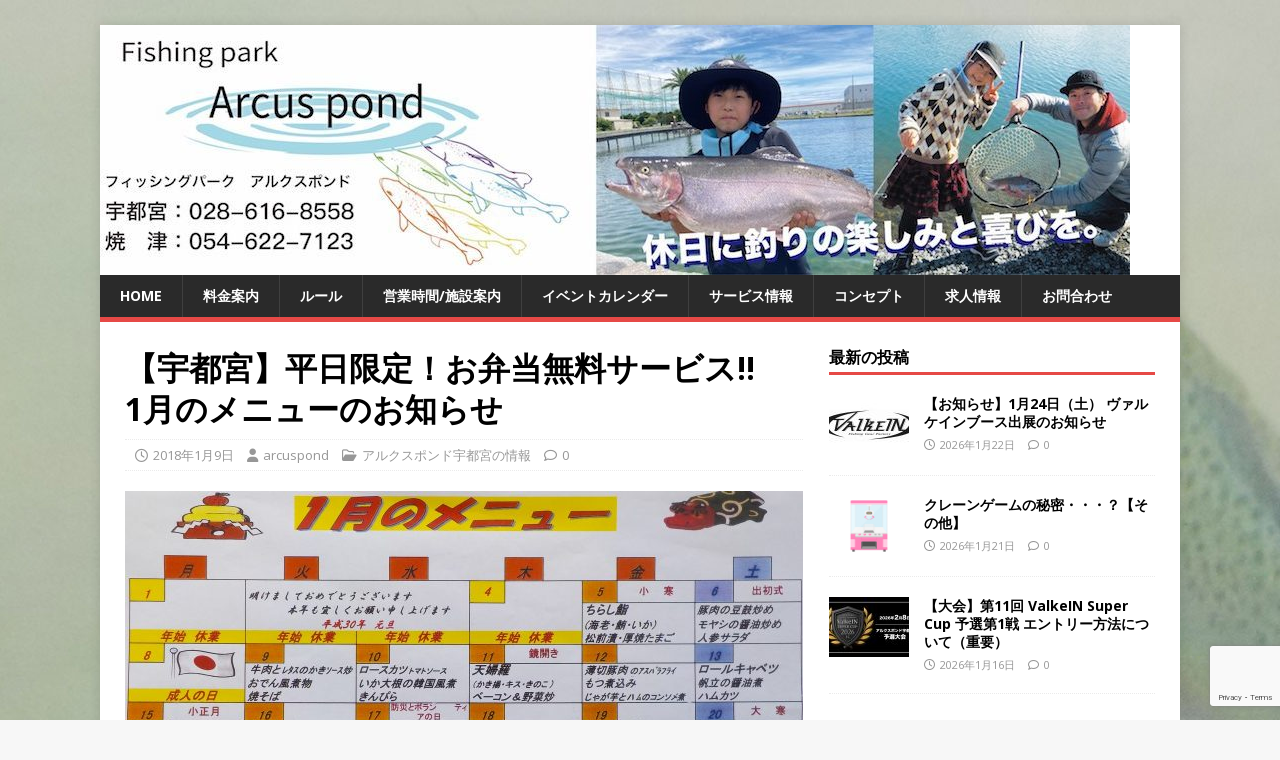

--- FILE ---
content_type: text/html; charset=UTF-8
request_url: https://www.arcus-pond.com/%E3%80%90%E5%AE%87%E9%83%BD%E5%AE%AE%E3%80%91%E5%B9%B3%E6%97%A5%E9%99%90%E5%AE%9A%EF%BC%81%E3%81%8A%E5%BC%81%E5%BD%93%E7%84%A1%E6%96%99%E3%82%B5%E3%83%BC%E3%83%93%E3%82%B9%E3%80%801%E6%9C%88/
body_size: 46155
content:
<!DOCTYPE html>
<html class="no-js" lang="ja">
<head>
<meta charset="UTF-8">
<meta name="viewport" content="width=device-width, initial-scale=1.0">
<link rel="profile" href="http://gmpg.org/xfn/11" />
<title>【宇都宮】平日限定！お弁当無料サービス!!　1月のメニューのお知らせ &#8211; ARCUS POND</title>
<meta name='robots' content='max-image-preview:large' />
<link rel='dns-prefetch' href='//static.addtoany.com' />
<link rel='dns-prefetch' href='//fonts.googleapis.com' />
<link rel="alternate" type="application/rss+xml" title="ARCUS POND &raquo; フィード" href="https://www.arcus-pond.com/wp/feed/" />
<link rel="alternate" type="application/rss+xml" title="ARCUS POND &raquo; コメントフィード" href="https://www.arcus-pond.com/wp/comments/feed/" />
<script type="text/javascript">
/* <![CDATA[ */
window._wpemojiSettings = {"baseUrl":"https:\/\/s.w.org\/images\/core\/emoji\/15.0.3\/72x72\/","ext":".png","svgUrl":"https:\/\/s.w.org\/images\/core\/emoji\/15.0.3\/svg\/","svgExt":".svg","source":{"concatemoji":"https:\/\/www.arcus-pond.com\/wp\/wp-includes\/js\/wp-emoji-release.min.js?ver=6.6.4"}};
/*! This file is auto-generated */
!function(i,n){var o,s,e;function c(e){try{var t={supportTests:e,timestamp:(new Date).valueOf()};sessionStorage.setItem(o,JSON.stringify(t))}catch(e){}}function p(e,t,n){e.clearRect(0,0,e.canvas.width,e.canvas.height),e.fillText(t,0,0);var t=new Uint32Array(e.getImageData(0,0,e.canvas.width,e.canvas.height).data),r=(e.clearRect(0,0,e.canvas.width,e.canvas.height),e.fillText(n,0,0),new Uint32Array(e.getImageData(0,0,e.canvas.width,e.canvas.height).data));return t.every(function(e,t){return e===r[t]})}function u(e,t,n){switch(t){case"flag":return n(e,"\ud83c\udff3\ufe0f\u200d\u26a7\ufe0f","\ud83c\udff3\ufe0f\u200b\u26a7\ufe0f")?!1:!n(e,"\ud83c\uddfa\ud83c\uddf3","\ud83c\uddfa\u200b\ud83c\uddf3")&&!n(e,"\ud83c\udff4\udb40\udc67\udb40\udc62\udb40\udc65\udb40\udc6e\udb40\udc67\udb40\udc7f","\ud83c\udff4\u200b\udb40\udc67\u200b\udb40\udc62\u200b\udb40\udc65\u200b\udb40\udc6e\u200b\udb40\udc67\u200b\udb40\udc7f");case"emoji":return!n(e,"\ud83d\udc26\u200d\u2b1b","\ud83d\udc26\u200b\u2b1b")}return!1}function f(e,t,n){var r="undefined"!=typeof WorkerGlobalScope&&self instanceof WorkerGlobalScope?new OffscreenCanvas(300,150):i.createElement("canvas"),a=r.getContext("2d",{willReadFrequently:!0}),o=(a.textBaseline="top",a.font="600 32px Arial",{});return e.forEach(function(e){o[e]=t(a,e,n)}),o}function t(e){var t=i.createElement("script");t.src=e,t.defer=!0,i.head.appendChild(t)}"undefined"!=typeof Promise&&(o="wpEmojiSettingsSupports",s=["flag","emoji"],n.supports={everything:!0,everythingExceptFlag:!0},e=new Promise(function(e){i.addEventListener("DOMContentLoaded",e,{once:!0})}),new Promise(function(t){var n=function(){try{var e=JSON.parse(sessionStorage.getItem(o));if("object"==typeof e&&"number"==typeof e.timestamp&&(new Date).valueOf()<e.timestamp+604800&&"object"==typeof e.supportTests)return e.supportTests}catch(e){}return null}();if(!n){if("undefined"!=typeof Worker&&"undefined"!=typeof OffscreenCanvas&&"undefined"!=typeof URL&&URL.createObjectURL&&"undefined"!=typeof Blob)try{var e="postMessage("+f.toString()+"("+[JSON.stringify(s),u.toString(),p.toString()].join(",")+"));",r=new Blob([e],{type:"text/javascript"}),a=new Worker(URL.createObjectURL(r),{name:"wpTestEmojiSupports"});return void(a.onmessage=function(e){c(n=e.data),a.terminate(),t(n)})}catch(e){}c(n=f(s,u,p))}t(n)}).then(function(e){for(var t in e)n.supports[t]=e[t],n.supports.everything=n.supports.everything&&n.supports[t],"flag"!==t&&(n.supports.everythingExceptFlag=n.supports.everythingExceptFlag&&n.supports[t]);n.supports.everythingExceptFlag=n.supports.everythingExceptFlag&&!n.supports.flag,n.DOMReady=!1,n.readyCallback=function(){n.DOMReady=!0}}).then(function(){return e}).then(function(){var e;n.supports.everything||(n.readyCallback(),(e=n.source||{}).concatemoji?t(e.concatemoji):e.wpemoji&&e.twemoji&&(t(e.twemoji),t(e.wpemoji)))}))}((window,document),window._wpemojiSettings);
/* ]]> */
</script>
<link rel='stylesheet' id='sbi_styles-css' href='https://www.arcus-pond.com/wp/wp-content/plugins/instagram-feed/css/sbi-styles.min.css?ver=6.10.0' type='text/css' media='all' />
<style id='wp-emoji-styles-inline-css' type='text/css'>

	img.wp-smiley, img.emoji {
		display: inline !important;
		border: none !important;
		box-shadow: none !important;
		height: 1em !important;
		width: 1em !important;
		margin: 0 0.07em !important;
		vertical-align: -0.1em !important;
		background: none !important;
		padding: 0 !important;
	}
</style>
<link rel='stylesheet' id='wp-block-library-css' href='https://www.arcus-pond.com/wp/wp-includes/css/dist/block-library/style.min.css?ver=6.6.4' type='text/css' media='all' />
<style id='classic-theme-styles-inline-css' type='text/css'>
/*! This file is auto-generated */
.wp-block-button__link{color:#fff;background-color:#32373c;border-radius:9999px;box-shadow:none;text-decoration:none;padding:calc(.667em + 2px) calc(1.333em + 2px);font-size:1.125em}.wp-block-file__button{background:#32373c;color:#fff;text-decoration:none}
</style>
<style id='global-styles-inline-css' type='text/css'>
:root{--wp--preset--aspect-ratio--square: 1;--wp--preset--aspect-ratio--4-3: 4/3;--wp--preset--aspect-ratio--3-4: 3/4;--wp--preset--aspect-ratio--3-2: 3/2;--wp--preset--aspect-ratio--2-3: 2/3;--wp--preset--aspect-ratio--16-9: 16/9;--wp--preset--aspect-ratio--9-16: 9/16;--wp--preset--color--black: #000000;--wp--preset--color--cyan-bluish-gray: #abb8c3;--wp--preset--color--white: #ffffff;--wp--preset--color--pale-pink: #f78da7;--wp--preset--color--vivid-red: #cf2e2e;--wp--preset--color--luminous-vivid-orange: #ff6900;--wp--preset--color--luminous-vivid-amber: #fcb900;--wp--preset--color--light-green-cyan: #7bdcb5;--wp--preset--color--vivid-green-cyan: #00d084;--wp--preset--color--pale-cyan-blue: #8ed1fc;--wp--preset--color--vivid-cyan-blue: #0693e3;--wp--preset--color--vivid-purple: #9b51e0;--wp--preset--gradient--vivid-cyan-blue-to-vivid-purple: linear-gradient(135deg,rgba(6,147,227,1) 0%,rgb(155,81,224) 100%);--wp--preset--gradient--light-green-cyan-to-vivid-green-cyan: linear-gradient(135deg,rgb(122,220,180) 0%,rgb(0,208,130) 100%);--wp--preset--gradient--luminous-vivid-amber-to-luminous-vivid-orange: linear-gradient(135deg,rgba(252,185,0,1) 0%,rgba(255,105,0,1) 100%);--wp--preset--gradient--luminous-vivid-orange-to-vivid-red: linear-gradient(135deg,rgba(255,105,0,1) 0%,rgb(207,46,46) 100%);--wp--preset--gradient--very-light-gray-to-cyan-bluish-gray: linear-gradient(135deg,rgb(238,238,238) 0%,rgb(169,184,195) 100%);--wp--preset--gradient--cool-to-warm-spectrum: linear-gradient(135deg,rgb(74,234,220) 0%,rgb(151,120,209) 20%,rgb(207,42,186) 40%,rgb(238,44,130) 60%,rgb(251,105,98) 80%,rgb(254,248,76) 100%);--wp--preset--gradient--blush-light-purple: linear-gradient(135deg,rgb(255,206,236) 0%,rgb(152,150,240) 100%);--wp--preset--gradient--blush-bordeaux: linear-gradient(135deg,rgb(254,205,165) 0%,rgb(254,45,45) 50%,rgb(107,0,62) 100%);--wp--preset--gradient--luminous-dusk: linear-gradient(135deg,rgb(255,203,112) 0%,rgb(199,81,192) 50%,rgb(65,88,208) 100%);--wp--preset--gradient--pale-ocean: linear-gradient(135deg,rgb(255,245,203) 0%,rgb(182,227,212) 50%,rgb(51,167,181) 100%);--wp--preset--gradient--electric-grass: linear-gradient(135deg,rgb(202,248,128) 0%,rgb(113,206,126) 100%);--wp--preset--gradient--midnight: linear-gradient(135deg,rgb(2,3,129) 0%,rgb(40,116,252) 100%);--wp--preset--font-size--small: 13px;--wp--preset--font-size--medium: 20px;--wp--preset--font-size--large: 36px;--wp--preset--font-size--x-large: 42px;--wp--preset--spacing--20: 0.44rem;--wp--preset--spacing--30: 0.67rem;--wp--preset--spacing--40: 1rem;--wp--preset--spacing--50: 1.5rem;--wp--preset--spacing--60: 2.25rem;--wp--preset--spacing--70: 3.38rem;--wp--preset--spacing--80: 5.06rem;--wp--preset--shadow--natural: 6px 6px 9px rgba(0, 0, 0, 0.2);--wp--preset--shadow--deep: 12px 12px 50px rgba(0, 0, 0, 0.4);--wp--preset--shadow--sharp: 6px 6px 0px rgba(0, 0, 0, 0.2);--wp--preset--shadow--outlined: 6px 6px 0px -3px rgba(255, 255, 255, 1), 6px 6px rgba(0, 0, 0, 1);--wp--preset--shadow--crisp: 6px 6px 0px rgba(0, 0, 0, 1);}:where(.is-layout-flex){gap: 0.5em;}:where(.is-layout-grid){gap: 0.5em;}body .is-layout-flex{display: flex;}.is-layout-flex{flex-wrap: wrap;align-items: center;}.is-layout-flex > :is(*, div){margin: 0;}body .is-layout-grid{display: grid;}.is-layout-grid > :is(*, div){margin: 0;}:where(.wp-block-columns.is-layout-flex){gap: 2em;}:where(.wp-block-columns.is-layout-grid){gap: 2em;}:where(.wp-block-post-template.is-layout-flex){gap: 1.25em;}:where(.wp-block-post-template.is-layout-grid){gap: 1.25em;}.has-black-color{color: var(--wp--preset--color--black) !important;}.has-cyan-bluish-gray-color{color: var(--wp--preset--color--cyan-bluish-gray) !important;}.has-white-color{color: var(--wp--preset--color--white) !important;}.has-pale-pink-color{color: var(--wp--preset--color--pale-pink) !important;}.has-vivid-red-color{color: var(--wp--preset--color--vivid-red) !important;}.has-luminous-vivid-orange-color{color: var(--wp--preset--color--luminous-vivid-orange) !important;}.has-luminous-vivid-amber-color{color: var(--wp--preset--color--luminous-vivid-amber) !important;}.has-light-green-cyan-color{color: var(--wp--preset--color--light-green-cyan) !important;}.has-vivid-green-cyan-color{color: var(--wp--preset--color--vivid-green-cyan) !important;}.has-pale-cyan-blue-color{color: var(--wp--preset--color--pale-cyan-blue) !important;}.has-vivid-cyan-blue-color{color: var(--wp--preset--color--vivid-cyan-blue) !important;}.has-vivid-purple-color{color: var(--wp--preset--color--vivid-purple) !important;}.has-black-background-color{background-color: var(--wp--preset--color--black) !important;}.has-cyan-bluish-gray-background-color{background-color: var(--wp--preset--color--cyan-bluish-gray) !important;}.has-white-background-color{background-color: var(--wp--preset--color--white) !important;}.has-pale-pink-background-color{background-color: var(--wp--preset--color--pale-pink) !important;}.has-vivid-red-background-color{background-color: var(--wp--preset--color--vivid-red) !important;}.has-luminous-vivid-orange-background-color{background-color: var(--wp--preset--color--luminous-vivid-orange) !important;}.has-luminous-vivid-amber-background-color{background-color: var(--wp--preset--color--luminous-vivid-amber) !important;}.has-light-green-cyan-background-color{background-color: var(--wp--preset--color--light-green-cyan) !important;}.has-vivid-green-cyan-background-color{background-color: var(--wp--preset--color--vivid-green-cyan) !important;}.has-pale-cyan-blue-background-color{background-color: var(--wp--preset--color--pale-cyan-blue) !important;}.has-vivid-cyan-blue-background-color{background-color: var(--wp--preset--color--vivid-cyan-blue) !important;}.has-vivid-purple-background-color{background-color: var(--wp--preset--color--vivid-purple) !important;}.has-black-border-color{border-color: var(--wp--preset--color--black) !important;}.has-cyan-bluish-gray-border-color{border-color: var(--wp--preset--color--cyan-bluish-gray) !important;}.has-white-border-color{border-color: var(--wp--preset--color--white) !important;}.has-pale-pink-border-color{border-color: var(--wp--preset--color--pale-pink) !important;}.has-vivid-red-border-color{border-color: var(--wp--preset--color--vivid-red) !important;}.has-luminous-vivid-orange-border-color{border-color: var(--wp--preset--color--luminous-vivid-orange) !important;}.has-luminous-vivid-amber-border-color{border-color: var(--wp--preset--color--luminous-vivid-amber) !important;}.has-light-green-cyan-border-color{border-color: var(--wp--preset--color--light-green-cyan) !important;}.has-vivid-green-cyan-border-color{border-color: var(--wp--preset--color--vivid-green-cyan) !important;}.has-pale-cyan-blue-border-color{border-color: var(--wp--preset--color--pale-cyan-blue) !important;}.has-vivid-cyan-blue-border-color{border-color: var(--wp--preset--color--vivid-cyan-blue) !important;}.has-vivid-purple-border-color{border-color: var(--wp--preset--color--vivid-purple) !important;}.has-vivid-cyan-blue-to-vivid-purple-gradient-background{background: var(--wp--preset--gradient--vivid-cyan-blue-to-vivid-purple) !important;}.has-light-green-cyan-to-vivid-green-cyan-gradient-background{background: var(--wp--preset--gradient--light-green-cyan-to-vivid-green-cyan) !important;}.has-luminous-vivid-amber-to-luminous-vivid-orange-gradient-background{background: var(--wp--preset--gradient--luminous-vivid-amber-to-luminous-vivid-orange) !important;}.has-luminous-vivid-orange-to-vivid-red-gradient-background{background: var(--wp--preset--gradient--luminous-vivid-orange-to-vivid-red) !important;}.has-very-light-gray-to-cyan-bluish-gray-gradient-background{background: var(--wp--preset--gradient--very-light-gray-to-cyan-bluish-gray) !important;}.has-cool-to-warm-spectrum-gradient-background{background: var(--wp--preset--gradient--cool-to-warm-spectrum) !important;}.has-blush-light-purple-gradient-background{background: var(--wp--preset--gradient--blush-light-purple) !important;}.has-blush-bordeaux-gradient-background{background: var(--wp--preset--gradient--blush-bordeaux) !important;}.has-luminous-dusk-gradient-background{background: var(--wp--preset--gradient--luminous-dusk) !important;}.has-pale-ocean-gradient-background{background: var(--wp--preset--gradient--pale-ocean) !important;}.has-electric-grass-gradient-background{background: var(--wp--preset--gradient--electric-grass) !important;}.has-midnight-gradient-background{background: var(--wp--preset--gradient--midnight) !important;}.has-small-font-size{font-size: var(--wp--preset--font-size--small) !important;}.has-medium-font-size{font-size: var(--wp--preset--font-size--medium) !important;}.has-large-font-size{font-size: var(--wp--preset--font-size--large) !important;}.has-x-large-font-size{font-size: var(--wp--preset--font-size--x-large) !important;}
:where(.wp-block-post-template.is-layout-flex){gap: 1.25em;}:where(.wp-block-post-template.is-layout-grid){gap: 1.25em;}
:where(.wp-block-columns.is-layout-flex){gap: 2em;}:where(.wp-block-columns.is-layout-grid){gap: 2em;}
:root :where(.wp-block-pullquote){font-size: 1.5em;line-height: 1.6;}
</style>
<link rel='stylesheet' id='contact-form-7-css' href='https://www.arcus-pond.com/wp/wp-content/plugins/contact-form-7/includes/css/styles.css?ver=6.0.6' type='text/css' media='all' />
<link rel='stylesheet' id='mh-google-fonts-css' href='https://fonts.googleapis.com/css?family=Open+Sans:400,400italic,700,600' type='text/css' media='all' />
<link rel='stylesheet' id='mh-magazine-lite-css' href='https://www.arcus-pond.com/wp/wp-content/themes/mh-magazine-lite/style.css?ver=2.10.0' type='text/css' media='all' />
<link rel='stylesheet' id='mh-font-awesome-css' href='https://www.arcus-pond.com/wp/wp-content/themes/mh-magazine-lite/includes/font-awesome.min.css' type='text/css' media='all' />
<link rel='stylesheet' id='addtoany-css' href='https://www.arcus-pond.com/wp/wp-content/plugins/add-to-any/addtoany.min.css?ver=1.16' type='text/css' media='all' />
<script type="text/javascript" id="addtoany-core-js-before">
/* <![CDATA[ */
window.a2a_config=window.a2a_config||{};a2a_config.callbacks=[];a2a_config.overlays=[];a2a_config.templates={};a2a_localize = {
	Share: "共有",
	Save: "ブックマーク",
	Subscribe: "購読",
	Email: "メール",
	Bookmark: "ブックマーク",
	ShowAll: "すべて表示する",
	ShowLess: "小さく表示する",
	FindServices: "サービスを探す",
	FindAnyServiceToAddTo: "追加するサービスを今すぐ探す",
	PoweredBy: "Powered by",
	ShareViaEmail: "メールでシェアする",
	SubscribeViaEmail: "メールで購読する",
	BookmarkInYourBrowser: "ブラウザにブックマーク",
	BookmarkInstructions: "このページをブックマークするには、 Ctrl+D または \u2318+D を押下。",
	AddToYourFavorites: "お気に入りに追加",
	SendFromWebOrProgram: "任意のメールアドレスまたはメールプログラムから送信",
	EmailProgram: "メールプログラム",
	More: "詳細&#8230;",
	ThanksForSharing: "共有ありがとうございます !",
	ThanksForFollowing: "フォローありがとうございます !"
};
/* ]]> */
</script>
<script type="text/javascript" defer src="https://static.addtoany.com/menu/page.js" id="addtoany-core-js"></script>
<script type="text/javascript" src="https://www.arcus-pond.com/wp/wp-includes/js/jquery/jquery.min.js?ver=3.7.1" id="jquery-core-js"></script>
<script type="text/javascript" src="https://www.arcus-pond.com/wp/wp-includes/js/jquery/jquery-migrate.min.js?ver=3.4.1" id="jquery-migrate-js"></script>
<script type="text/javascript" defer src="https://www.arcus-pond.com/wp/wp-content/plugins/add-to-any/addtoany.min.js?ver=1.1" id="addtoany-jquery-js"></script>
<script type="text/javascript" id="mh-scripts-js-extra">
/* <![CDATA[ */
var mh_magazine = {"text":{"toggle_menu":"Toggle Menu"}};
/* ]]> */
</script>
<script type="text/javascript" src="https://www.arcus-pond.com/wp/wp-content/themes/mh-magazine-lite/js/scripts.js?ver=2.10.0" id="mh-scripts-js"></script>
<link rel="https://api.w.org/" href="https://www.arcus-pond.com/wp/wp-json/" /><link rel="alternate" title="JSON" type="application/json" href="https://www.arcus-pond.com/wp/wp-json/wp/v2/posts/436" /><link rel="EditURI" type="application/rsd+xml" title="RSD" href="https://www.arcus-pond.com/wp/xmlrpc.php?rsd" />
<meta name="generator" content="WordPress 6.6.4" />
<link rel="canonical" href="https://www.arcus-pond.com/wp/%e3%80%90%e5%ae%87%e9%83%bd%e5%ae%ae%e3%80%91%e5%b9%b3%e6%97%a5%e9%99%90%e5%ae%9a%ef%bc%81%e3%81%8a%e5%bc%81%e5%bd%93%e7%84%a1%e6%96%99%e3%82%b5%e3%83%bc%e3%83%93%e3%82%b9%e3%80%801%e6%9c%88/" />
<link rel='shortlink' href='https://www.arcus-pond.com/wp/?p=436' />
<link rel="alternate" title="oEmbed (JSON)" type="application/json+oembed" href="https://www.arcus-pond.com/wp/wp-json/oembed/1.0/embed?url=https%3A%2F%2Fwww.arcus-pond.com%2Fwp%2F%25e3%2580%2590%25e5%25ae%2587%25e9%2583%25bd%25e5%25ae%25ae%25e3%2580%2591%25e5%25b9%25b3%25e6%2597%25a5%25e9%2599%2590%25e5%25ae%259a%25ef%25bc%2581%25e3%2581%258a%25e5%25bc%2581%25e5%25bd%2593%25e7%2584%25a1%25e6%2596%2599%25e3%2582%25b5%25e3%2583%25bc%25e3%2583%2593%25e3%2582%25b9%25e3%2580%25801%25e6%259c%2588%2F" />
<link rel="alternate" title="oEmbed (XML)" type="text/xml+oembed" href="https://www.arcus-pond.com/wp/wp-json/oembed/1.0/embed?url=https%3A%2F%2Fwww.arcus-pond.com%2Fwp%2F%25e3%2580%2590%25e5%25ae%2587%25e9%2583%25bd%25e5%25ae%25ae%25e3%2580%2591%25e5%25b9%25b3%25e6%2597%25a5%25e9%2599%2590%25e5%25ae%259a%25ef%25bc%2581%25e3%2581%258a%25e5%25bc%2581%25e5%25bd%2593%25e7%2584%25a1%25e6%2596%2599%25e3%2582%25b5%25e3%2583%25bc%25e3%2583%2593%25e3%2582%25b9%25e3%2580%25801%25e6%259c%2588%2F&#038;format=xml" />
<!--[if lt IE 9]>
<script src="https://www.arcus-pond.com/wp/wp-content/themes/mh-magazine-lite/js/css3-mediaqueries.js"></script>
<![endif]-->
<meta name="bmi-version" content="2.0.0" /><style type="text/css" id="custom-background-css">
body.custom-background { background-image: url("https://www.arcus-pond.com/wp/wp-content/uploads/2017/09/arcus_haikei.jpg"); background-position: left top; background-size: auto; background-repeat: repeat; background-attachment: scroll; }
</style>
	      <script defer type="text/javascript" id="bmip-js-inline-remove-js">
        function objectToQueryString(obj){
          return Object.keys(obj).map(key => key + '=' + obj[key]).join('&');
        }

        function globalBMIKeepAlive() {
          let xhr = new XMLHttpRequest();
          let data = { action: "bmip_keepalive", token: "bmip", f: "refresh" };
          let url = 'https://www.arcus-pond.com/wp/wp-admin/admin-ajax.php' + '?' + objectToQueryString(data);
          xhr.open('POST', url, true);
          xhr.setRequestHeader("X-Requested-With", "XMLHttpRequest");
          xhr.onreadystatechange = function () {
            if (xhr.readyState === 4) {
              let response;
              if (response = JSON.parse(xhr.responseText)) {
                if (typeof response.status != 'undefined' && response.status === 'success') {
                  //setTimeout(globalBMIKeepAlive, 3000);
                } else {
                  //setTimeout(globalBMIKeepAlive, 20000);
                }
              }
            }
          };

          xhr.send(JSON.stringify(data));
        }

        document.querySelector('#bmip-js-inline-remove-js').remove();
      </script>
      <link rel="icon" href="https://www.arcus-pond.com/wp/wp-content/uploads/2024/10/icon250-150x150.png" sizes="32x32" />
<link rel="icon" href="https://www.arcus-pond.com/wp/wp-content/uploads/2024/10/icon250.png" sizes="192x192" />
<link rel="apple-touch-icon" href="https://www.arcus-pond.com/wp/wp-content/uploads/2024/10/icon250.png" />
<meta name="msapplication-TileImage" content="https://www.arcus-pond.com/wp/wp-content/uploads/2024/10/icon250.png" />
</head>
<body id="mh-mobile" class="post-template-default single single-post postid-436 single-format-standard custom-background metaslider-plugin mh-right-sb" itemscope="itemscope" itemtype="https://schema.org/WebPage">
<div class="mh-container mh-container-outer">
<div class="mh-header-mobile-nav mh-clearfix"></div>
<header class="mh-header" itemscope="itemscope" itemtype="https://schema.org/WPHeader">
	<div class="mh-container mh-container-inner mh-row mh-clearfix">
		<div class="mh-custom-header mh-clearfix">
<a class="mh-header-image-link" href="https://www.arcus-pond.com/wp/" title="ARCUS POND" rel="home">
<img class="mh-header-image" src="https://www.arcus-pond.com/wp/wp-content/uploads/2024/04/cropped-HP-1030x250-1.jpg" height="250" width="1030" alt="ARCUS POND" />
</a>
</div>
	</div>
	<div class="mh-main-nav-wrap">
		<nav class="mh-navigation mh-main-nav mh-container mh-container-inner mh-clearfix" itemscope="itemscope" itemtype="https://schema.org/SiteNavigationElement">
			<div class="menu"><ul>
<li class="page_item page-item-4"><a href="https://www.arcus-pond.com/wp/">HOME</a></li>
<li class="page_item page-item-7"><a href="https://www.arcus-pond.com/wp/eigyo/">料金案内</a></li>
<li class="page_item page-item-9"><a href="https://www.arcus-pond.com/wp/rule/">ルール</a></li>
<li class="page_item page-item-11 page_item_has_children"><a href="https://www.arcus-pond.com/wp/shisetsu/">営業時間/施設案内</a>
<ul class='children'>
	<li class="page_item page-item-192"><a href="https://www.arcus-pond.com/wp/shisetsu/%e3%82%a2%e3%83%ab%e3%82%af%e3%82%b9%e3%83%9d%e3%83%b3%e3%83%89%e5%ae%87%e9%83%bd%e5%ae%ae/">アルクスポンド宇都宮</a></li>
	<li class="page_item page-item-189"><a href="https://www.arcus-pond.com/wp/shisetsu/%e3%82%a2%e3%83%ab%e3%82%af%e3%82%b9%e3%83%9d%e3%83%b3%e3%83%89%e7%84%bc%e6%b4%a5/">アルクスポンド焼津</a></li>
</ul>
</li>
<li class="page_item page-item-9245 page_item_has_children"><a href="https://www.arcus-pond.com/wp/%e3%82%a4%e3%83%99%e3%83%b3%e3%83%88%e3%82%ab%e3%83%ac%e3%83%b3%e3%83%80%e3%83%bc/">イベントカレンダー</a>
<ul class='children'>
	<li class="page_item page-item-9250"><a href="https://www.arcus-pond.com/wp/%e3%82%a4%e3%83%99%e3%83%b3%e3%83%88%e3%82%ab%e3%83%ac%e3%83%b3%e3%83%80%e3%83%bc/%e3%82%a2%e3%83%ab%e3%82%af%e3%82%b9%e3%83%9d%e3%83%b3%e3%83%89%e5%ae%87%e9%83%bd%e5%ae%ae/">アルクスポンド宇都宮</a></li>
	<li class="page_item page-item-9252"><a href="https://www.arcus-pond.com/wp/%e3%82%a4%e3%83%99%e3%83%b3%e3%83%88%e3%82%ab%e3%83%ac%e3%83%b3%e3%83%80%e3%83%bc/%e3%82%a2%e3%83%ab%e3%82%af%e3%82%b9%e3%83%9d%e3%83%b3%e3%83%89%e7%84%bc%e6%b4%a5/">アルクスポンド焼津</a></li>
</ul>
</li>
<li class="page_item page-item-13"><a href="https://www.arcus-pond.com/wp/service/">サービス情報</a></li>
<li class="page_item page-item-15"><a href="https://www.arcus-pond.com/wp/concept/">コンセプト</a></li>
<li class="page_item page-item-842"><a href="https://www.arcus-pond.com/wp/recruit/">求人情報</a></li>
<li class="page_item page-item-4211 page_item_has_children"><a href="https://www.arcus-pond.com/wp/toiawase/">お問合わせ</a>
<ul class='children'>
	<li class="page_item page-item-19"><a href="https://www.arcus-pond.com/wp/toiawase/u-mail/">宇都宮　お問合せフォーム</a></li>
	<li class="page_item page-item-4145"><a href="https://www.arcus-pond.com/wp/toiawase/y-mail/">焼津　お問合せフォーム</a></li>
</ul>
</li>
</ul></div>
		</nav>
	</div>
</header><div class="mh-wrapper mh-clearfix">
	<div id="main-content" class="mh-content" role="main" itemprop="mainContentOfPage"><article id="post-436" class="post-436 post type-post status-publish format-standard has-post-thumbnail hentry category-utsunomiya tag-21 tag-23 tag-20 tag-22 tag-24">
	<header class="entry-header mh-clearfix"><h1 class="entry-title">【宇都宮】平日限定！お弁当無料サービス!!　1月のメニューのお知らせ</h1><p class="mh-meta entry-meta">
<span class="entry-meta-date updated"><i class="far fa-clock"></i><a href="https://www.arcus-pond.com/wp/2018/01/">2018年1月9日</a></span>
<span class="entry-meta-author author vcard"><i class="fa fa-user"></i><a class="fn" href="https://www.arcus-pond.com/wp/author/arcuspond/">arcuspond</a></span>
<span class="entry-meta-categories"><i class="far fa-folder-open"></i><a href="https://www.arcus-pond.com/wp/category/utsunomiya/" rel="category tag">アルクスポンド宇都宮の情報</a></span>
<span class="entry-meta-comments"><i class="far fa-comment"></i><a class="mh-comment-scroll" href="https://www.arcus-pond.com/wp/%e3%80%90%e5%ae%87%e9%83%bd%e5%ae%ae%e3%80%91%e5%b9%b3%e6%97%a5%e9%99%90%e5%ae%9a%ef%bc%81%e3%81%8a%e5%bc%81%e5%bd%93%e7%84%a1%e6%96%99%e3%82%b5%e3%83%bc%e3%83%93%e3%82%b9%e3%80%801%e6%9c%88/#mh-comments">0</a></span>
</p>
	</header>
		<div class="entry-content mh-clearfix">
<figure class="entry-thumbnail">
<img src="https://www.arcus-pond.com/wp/wp-content/uploads/2018/01/DSCN4403-678x381.jpg" alt="" title="DSCN4403" />
</figure>
<div class="addtoany_share_save_container addtoany_content addtoany_content_top"><div class="a2a_kit a2a_kit_size_32 addtoany_list" data-a2a-url="https://www.arcus-pond.com/wp/%e3%80%90%e5%ae%87%e9%83%bd%e5%ae%ae%e3%80%91%e5%b9%b3%e6%97%a5%e9%99%90%e5%ae%9a%ef%bc%81%e3%81%8a%e5%bc%81%e5%bd%93%e7%84%a1%e6%96%99%e3%82%b5%e3%83%bc%e3%83%93%e3%82%b9%e3%80%801%e6%9c%88/" data-a2a-title="【宇都宮】平日限定！お弁当無料サービス!!　1月のメニューのお知らせ"><a class="a2a_button_facebook" href="https://www.addtoany.com/add_to/facebook?linkurl=https%3A%2F%2Fwww.arcus-pond.com%2Fwp%2F%25e3%2580%2590%25e5%25ae%2587%25e9%2583%25bd%25e5%25ae%25ae%25e3%2580%2591%25e5%25b9%25b3%25e6%2597%25a5%25e9%2599%2590%25e5%25ae%259a%25ef%25bc%2581%25e3%2581%258a%25e5%25bc%2581%25e5%25bd%2593%25e7%2584%25a1%25e6%2596%2599%25e3%2582%25b5%25e3%2583%25bc%25e3%2583%2593%25e3%2582%25b9%25e3%2580%25801%25e6%259c%2588%2F&amp;linkname=%E3%80%90%E5%AE%87%E9%83%BD%E5%AE%AE%E3%80%91%E5%B9%B3%E6%97%A5%E9%99%90%E5%AE%9A%EF%BC%81%E3%81%8A%E5%BC%81%E5%BD%93%E7%84%A1%E6%96%99%E3%82%B5%E3%83%BC%E3%83%93%E3%82%B9%21%21%E3%80%801%E6%9C%88%E3%81%AE%E3%83%A1%E3%83%8B%E3%83%A5%E3%83%BC%E3%81%AE%E3%81%8A%E7%9F%A5%E3%82%89%E3%81%9B" title="Facebook" rel="nofollow noopener" target="_blank"></a><a class="a2a_button_twitter" href="https://www.addtoany.com/add_to/twitter?linkurl=https%3A%2F%2Fwww.arcus-pond.com%2Fwp%2F%25e3%2580%2590%25e5%25ae%2587%25e9%2583%25bd%25e5%25ae%25ae%25e3%2580%2591%25e5%25b9%25b3%25e6%2597%25a5%25e9%2599%2590%25e5%25ae%259a%25ef%25bc%2581%25e3%2581%258a%25e5%25bc%2581%25e5%25bd%2593%25e7%2584%25a1%25e6%2596%2599%25e3%2582%25b5%25e3%2583%25bc%25e3%2583%2593%25e3%2582%25b9%25e3%2580%25801%25e6%259c%2588%2F&amp;linkname=%E3%80%90%E5%AE%87%E9%83%BD%E5%AE%AE%E3%80%91%E5%B9%B3%E6%97%A5%E9%99%90%E5%AE%9A%EF%BC%81%E3%81%8A%E5%BC%81%E5%BD%93%E7%84%A1%E6%96%99%E3%82%B5%E3%83%BC%E3%83%93%E3%82%B9%21%21%E3%80%801%E6%9C%88%E3%81%AE%E3%83%A1%E3%83%8B%E3%83%A5%E3%83%BC%E3%81%AE%E3%81%8A%E7%9F%A5%E3%82%89%E3%81%9B" title="Twitter" rel="nofollow noopener" target="_blank"></a><a class="a2a_button_line" href="https://www.addtoany.com/add_to/line?linkurl=https%3A%2F%2Fwww.arcus-pond.com%2Fwp%2F%25e3%2580%2590%25e5%25ae%2587%25e9%2583%25bd%25e5%25ae%25ae%25e3%2580%2591%25e5%25b9%25b3%25e6%2597%25a5%25e9%2599%2590%25e5%25ae%259a%25ef%25bc%2581%25e3%2581%258a%25e5%25bc%2581%25e5%25bd%2593%25e7%2584%25a1%25e6%2596%2599%25e3%2582%25b5%25e3%2583%25bc%25e3%2583%2593%25e3%2582%25b9%25e3%2580%25801%25e6%259c%2588%2F&amp;linkname=%E3%80%90%E5%AE%87%E9%83%BD%E5%AE%AE%E3%80%91%E5%B9%B3%E6%97%A5%E9%99%90%E5%AE%9A%EF%BC%81%E3%81%8A%E5%BC%81%E5%BD%93%E7%84%A1%E6%96%99%E3%82%B5%E3%83%BC%E3%83%93%E3%82%B9%21%21%E3%80%801%E6%9C%88%E3%81%AE%E3%83%A1%E3%83%8B%E3%83%A5%E3%83%BC%E3%81%AE%E3%81%8A%E7%9F%A5%E3%82%89%E3%81%9B" title="Line" rel="nofollow noopener" target="_blank"></a><a class="a2a_button_mixi" href="https://www.addtoany.com/add_to/mixi?linkurl=https%3A%2F%2Fwww.arcus-pond.com%2Fwp%2F%25e3%2580%2590%25e5%25ae%2587%25e9%2583%25bd%25e5%25ae%25ae%25e3%2580%2591%25e5%25b9%25b3%25e6%2597%25a5%25e9%2599%2590%25e5%25ae%259a%25ef%25bc%2581%25e3%2581%258a%25e5%25bc%2581%25e5%25bd%2593%25e7%2584%25a1%25e6%2596%2599%25e3%2582%25b5%25e3%2583%25bc%25e3%2583%2593%25e3%2582%25b9%25e3%2580%25801%25e6%259c%2588%2F&amp;linkname=%E3%80%90%E5%AE%87%E9%83%BD%E5%AE%AE%E3%80%91%E5%B9%B3%E6%97%A5%E9%99%90%E5%AE%9A%EF%BC%81%E3%81%8A%E5%BC%81%E5%BD%93%E7%84%A1%E6%96%99%E3%82%B5%E3%83%BC%E3%83%93%E3%82%B9%21%21%E3%80%801%E6%9C%88%E3%81%AE%E3%83%A1%E3%83%8B%E3%83%A5%E3%83%BC%E3%81%AE%E3%81%8A%E7%9F%A5%E3%82%89%E3%81%9B" title="Mixi" rel="nofollow noopener" target="_blank"></a></div></div><p>● 平日（月～金）に8時間券（大人・女性）もしくはペア8時間券ご購入で、<br />
　お弁当１個無料サービスとなります。（土・日・祝日を除く)<br />
　ご希望の方は、9：00までにスタッフへお申し付けください。<br />
　※土曜日は600円（1ドリンク付）でご注文を承ります。<br />
　※ペア8時間券ご購入の場合は、お弁当１個サービスとなります。</p>
<p>● お弁当メニューは日替わりとなります。</p>
<p>皆様のご来場をお待ちしております。</p>
	</div><div class="entry-tags mh-clearfix"><i class="fa fa-tag"></i><ul><li><a href="https://www.arcus-pond.com/wp/tag/%e3%81%8a%e5%bc%81%e5%bd%93%e3%82%b5%e3%83%bc%e3%83%93%e3%82%b9/" rel="tag">お弁当サービス</a></li><li><a href="https://www.arcus-pond.com/wp/tag/%e3%81%8a%e5%bc%81%e5%bd%93%e7%84%a1%e6%96%99/" rel="tag">お弁当無料</a></li><li><a href="https://www.arcus-pond.com/wp/tag/%e3%81%8a%e6%98%bc%e7%84%a1%e6%96%99/" rel="tag">お昼無料</a></li><li><a href="https://www.arcus-pond.com/wp/tag/%e3%83%a9%e3%83%b3%e3%83%81%e3%82%b5%e3%83%bc%e3%83%93%e3%82%b9/" rel="tag">ランチサービス</a></li><li><a href="https://www.arcus-pond.com/wp/tag/%e5%b9%b3%e6%97%a5%e9%99%90%e5%ae%9a/" rel="tag">平日限定</a></li></ul></div></article><nav class="mh-post-nav mh-row mh-clearfix" itemscope="itemscope" itemtype="https://schema.org/SiteNavigationElement">
<div class="mh-col-1-2 mh-post-nav-item mh-post-nav-prev">
<a href="https://www.arcus-pond.com/wp/%e3%80%90%e5%b9%b4%e6%9c%ab%e5%b9%b4%e5%a7%8b%e6%94%be%e6%b5%81%e6%83%85%e5%a0%b1%e3%80%91%e3%82%a2%e3%83%ab%e3%82%af%e3%82%b9%e3%83%9d%e3%83%b3%e3%83%89%e7%84%bc%e6%b4%a5-2/" rel="prev"><img width="80" height="60" src="https://www.arcus-pond.com/wp/wp-content/uploads/2018/12/DSCN6225-80x60.jpg" class="attachment-mh-magazine-lite-small size-mh-magazine-lite-small wp-post-image" alt="" decoding="async" srcset="https://www.arcus-pond.com/wp/wp-content/uploads/2018/12/DSCN6225-80x60.jpg 80w, https://www.arcus-pond.com/wp/wp-content/uploads/2018/12/DSCN6225-678x509.jpg 678w, https://www.arcus-pond.com/wp/wp-content/uploads/2018/12/DSCN6225-326x245.jpg 326w" sizes="(max-width: 80px) 100vw, 80px" /><span>Previous</span><p>【年始放流情報】アルクスポンド焼津</p></a></div>
<div class="mh-col-1-2 mh-post-nav-item mh-post-nav-next">
<a href="https://www.arcus-pond.com/wp/%e3%80%90%e6%9c%80%e6%96%b0%e6%94%be%e6%b5%81%e6%83%85%e5%a0%b1%e3%80%91%e3%82%a2%e3%83%ab%e3%82%af%e3%82%b9%e3%83%9d%e3%83%b3%e3%83%89%e7%84%bc%e6%b4%a5-7/" rel="next"><img width="80" height="60" src="https://www.arcus-pond.com/wp/wp-content/uploads/2018/01/DSCN1145a-80x60.jpg" class="attachment-mh-magazine-lite-small size-mh-magazine-lite-small wp-post-image" alt="" decoding="async" srcset="https://www.arcus-pond.com/wp/wp-content/uploads/2018/01/DSCN1145a-80x60.jpg 80w, https://www.arcus-pond.com/wp/wp-content/uploads/2018/01/DSCN1145a-678x509.jpg 678w, https://www.arcus-pond.com/wp/wp-content/uploads/2018/01/DSCN1145a-326x245.jpg 326w" sizes="(max-width: 80px) 100vw, 80px" /><span>Next</span><p>アルクスポンド焼津【放流情報】</p></a></div>
</nav>
	</div>
	<aside class="mh-widget-col-1 mh-sidebar" itemscope="itemscope" itemtype="https://schema.org/WPSideBar"><div id="mh_custom_posts-3" class="mh-widget mh_custom_posts"><h4 class="mh-widget-title"><span class="mh-widget-title-inner">最新の投稿</span></h4>			<ul class="mh-custom-posts-widget mh-clearfix">					<li class="post-9763 mh-custom-posts-item mh-custom-posts-small mh-clearfix">
						<figure class="mh-custom-posts-thumb">
							<a href="https://www.arcus-pond.com/wp/%e3%80%90%e3%81%8a%e7%9f%a5%e3%82%89%e3%81%9b%e3%80%911%e6%9c%8824%e6%97%a5%ef%bc%88%e5%9c%9f%ef%bc%89-%e3%83%b4%e3%82%a1%e3%83%ab%e3%82%b1%e3%82%a4%e3%83%b3%e3%83%96%e3%83%bc%e3%82%b9%e5%87%ba/" title="【お知らせ】1月24日（土） ヴァルケインブース出展のお知らせ"><img width="80" height="60" src="https://www.arcus-pond.com/wp/wp-content/uploads/2025/12/ValkeIN_LOGO1224-80x60.jpg" class="attachment-mh-magazine-lite-small size-mh-magazine-lite-small wp-post-image" alt="" decoding="async" loading="lazy" srcset="https://www.arcus-pond.com/wp/wp-content/uploads/2025/12/ValkeIN_LOGO1224-80x60.jpg 80w, https://www.arcus-pond.com/wp/wp-content/uploads/2025/12/ValkeIN_LOGO1224-678x509.jpg 678w, https://www.arcus-pond.com/wp/wp-content/uploads/2025/12/ValkeIN_LOGO1224-326x245.jpg 326w" sizes="(max-width: 80px) 100vw, 80px" />							</a>
						</figure>
						<div class="mh-custom-posts-header">
							<p class="mh-custom-posts-small-title">
								<a href="https://www.arcus-pond.com/wp/%e3%80%90%e3%81%8a%e7%9f%a5%e3%82%89%e3%81%9b%e3%80%911%e6%9c%8824%e6%97%a5%ef%bc%88%e5%9c%9f%ef%bc%89-%e3%83%b4%e3%82%a1%e3%83%ab%e3%82%b1%e3%82%a4%e3%83%b3%e3%83%96%e3%83%bc%e3%82%b9%e5%87%ba/" title="【お知らせ】1月24日（土） ヴァルケインブース出展のお知らせ">
									【お知らせ】1月24日（土） ヴァルケインブース出展のお知らせ								</a>
							</p>
							<div class="mh-meta mh-custom-posts-meta">
								<span class="mh-meta-date updated"><i class="far fa-clock"></i>2026年1月22日</span>
<span class="mh-meta-comments"><i class="far fa-comment"></i><a class="mh-comment-count-link" href="https://www.arcus-pond.com/wp/%e3%80%90%e3%81%8a%e7%9f%a5%e3%82%89%e3%81%9b%e3%80%911%e6%9c%8824%e6%97%a5%ef%bc%88%e5%9c%9f%ef%bc%89-%e3%83%b4%e3%82%a1%e3%83%ab%e3%82%b1%e3%82%a4%e3%83%b3%e3%83%96%e3%83%bc%e3%82%b9%e5%87%ba/#mh-comments">0</a></span>
							</div>
						</div>
					</li>					<li class="post-9751 mh-custom-posts-item mh-custom-posts-small mh-clearfix">
						<figure class="mh-custom-posts-thumb">
							<a href="https://www.arcus-pond.com/wp/%e3%82%af%e3%83%ac%e3%83%bc%e3%83%b3%e3%82%b2%e3%83%bc%e3%83%a0%e3%81%ae%e7%a7%98%e5%af%86%e3%83%bb%e3%83%bb%e3%83%bb%ef%bc%9f/" title="クレーンゲームの秘密・・・？【その他】"><img width="80" height="60" src="https://www.arcus-pond.com/wp/wp-content/uploads/2026/01/rdesign_09362-800x600-1.png" class="attachment-mh-magazine-lite-small size-mh-magazine-lite-small wp-post-image" alt="" decoding="async" loading="lazy" />							</a>
						</figure>
						<div class="mh-custom-posts-header">
							<p class="mh-custom-posts-small-title">
								<a href="https://www.arcus-pond.com/wp/%e3%82%af%e3%83%ac%e3%83%bc%e3%83%b3%e3%82%b2%e3%83%bc%e3%83%a0%e3%81%ae%e7%a7%98%e5%af%86%e3%83%bb%e3%83%bb%e3%83%bb%ef%bc%9f/" title="クレーンゲームの秘密・・・？【その他】">
									クレーンゲームの秘密・・・？【その他】								</a>
							</p>
							<div class="mh-meta mh-custom-posts-meta">
								<span class="mh-meta-date updated"><i class="far fa-clock"></i>2026年1月21日</span>
<span class="mh-meta-comments"><i class="far fa-comment"></i><a class="mh-comment-count-link" href="https://www.arcus-pond.com/wp/%e3%82%af%e3%83%ac%e3%83%bc%e3%83%b3%e3%82%b2%e3%83%bc%e3%83%a0%e3%81%ae%e7%a7%98%e5%af%86%e3%83%bb%e3%83%bb%e3%83%bb%ef%bc%9f/#mh-comments">0</a></span>
							</div>
						</div>
					</li>					<li class="post-9738 mh-custom-posts-item mh-custom-posts-small mh-clearfix">
						<figure class="mh-custom-posts-thumb">
							<a href="https://www.arcus-pond.com/wp/%e3%80%90%e5%a4%a7%e4%bc%9a%e3%80%91%e7%ac%ac11%e5%9b%9e-valkein-super-cup-%e4%ba%88%e9%81%b8%e7%ac%ac1%e6%88%a6-%e3%82%a8%e3%83%b3%e3%83%88%e3%83%aa%e3%83%bc%e6%96%b9%e6%b3%95%e3%81%ab%e3%81%a4/" title="【大会】第11回 ValkeIN Super Cup 予選第1戦 エントリー方法について（重要）"><img width="80" height="60" src="https://www.arcus-pond.com/wp/wp-content/uploads/2026/01/e5590a231eab4475153635f1ab8a2c65-80x60.jpg" class="attachment-mh-magazine-lite-small size-mh-magazine-lite-small wp-post-image" alt="" decoding="async" loading="lazy" srcset="https://www.arcus-pond.com/wp/wp-content/uploads/2026/01/e5590a231eab4475153635f1ab8a2c65-80x60.jpg 80w, https://www.arcus-pond.com/wp/wp-content/uploads/2026/01/e5590a231eab4475153635f1ab8a2c65-678x509.jpg 678w, https://www.arcus-pond.com/wp/wp-content/uploads/2026/01/e5590a231eab4475153635f1ab8a2c65-326x245.jpg 326w" sizes="(max-width: 80px) 100vw, 80px" />							</a>
						</figure>
						<div class="mh-custom-posts-header">
							<p class="mh-custom-posts-small-title">
								<a href="https://www.arcus-pond.com/wp/%e3%80%90%e5%a4%a7%e4%bc%9a%e3%80%91%e7%ac%ac11%e5%9b%9e-valkein-super-cup-%e4%ba%88%e9%81%b8%e7%ac%ac1%e6%88%a6-%e3%82%a8%e3%83%b3%e3%83%88%e3%83%aa%e3%83%bc%e6%96%b9%e6%b3%95%e3%81%ab%e3%81%a4/" title="【大会】第11回 ValkeIN Super Cup 予選第1戦 エントリー方法について（重要）">
									【大会】第11回 ValkeIN Super Cup 予選第1戦 エントリー方法について（重要）								</a>
							</p>
							<div class="mh-meta mh-custom-posts-meta">
								<span class="mh-meta-date updated"><i class="far fa-clock"></i>2026年1月16日</span>
<span class="mh-meta-comments"><i class="far fa-comment"></i><a class="mh-comment-count-link" href="https://www.arcus-pond.com/wp/%e3%80%90%e5%a4%a7%e4%bc%9a%e3%80%91%e7%ac%ac11%e5%9b%9e-valkein-super-cup-%e4%ba%88%e9%81%b8%e7%ac%ac1%e6%88%a6-%e3%82%a8%e3%83%b3%e3%83%88%e3%83%aa%e3%83%bc%e6%96%b9%e6%b3%95%e3%81%ab%e3%81%a4/#mh-comments">0</a></span>
							</div>
						</div>
					</li>        	</ul></div><div id="categories-2" class="mh-widget widget_categories"><h4 class="mh-widget-title"><span class="mh-widget-title-inner">カテゴリー</span></h4>
			<ul>
					<li class="cat-item cat-item-7"><a href="https://www.arcus-pond.com/wp/category/utsunomiya/">アルクスポンド宇都宮の情報</a>
</li>
	<li class="cat-item cat-item-13"><a href="https://www.arcus-pond.com/wp/category/yaizu/">アルクスポンド焼津の情報</a>
</li>
	<li class="cat-item cat-item-57"><a href="https://www.arcus-pond.com/wp/category/%e3%81%8a%e5%95%8f%e5%90%88%e3%82%8f%e3%81%9b/">お問合わせ</a>
</li>
	<li class="cat-item cat-item-1"><a href="https://www.arcus-pond.com/wp/category/news/">お知らせ</a>
</li>
	<li class="cat-item cat-item-51"><a href="https://www.arcus-pond.com/wp/category/blog/">スタッフブログ</a>
</li>
			</ul>

			</div><div id="custom_html-14" class="widget_text mh-widget widget_custom_html"><h4 class="mh-widget-title"><span class="mh-widget-title-inner">宇都宮の天気</span></h4><div class="textwidget custom-html-widget"><!-- weather widget start --><a target="_blank" href="https://booked.jp/weather/utsunomiya-15581" rel="noopener"><img src="https://w.bookcdn.com/weather/picture/1_15581_1_16_137AE9_160_ffffff_333333_08488D_1_ffffff_333333_0_6.png?scode=2&domid=587&anc_id=47109"  alt="booked.net"/></a><!-- weather widget end --></div></div><div id="custom_html-13" class="widget_text mh-widget widget_custom_html"><h4 class="mh-widget-title"><span class="mh-widget-title-inner">焼津の天気</span></h4><div class="textwidget custom-html-widget"><!-- weather widget start --><a target="_blank" href="https://booked.jp/weather/yaizu-55289" rel="noopener"><img src="https://w.bookcdn.com/weather/picture/1_55289_1_16_137AE9_160_ffffff_333333_08488D_1_ffffff_333333_0_6.png?scode=2&domid=587&anc_id=47109"  alt="booked.net"/></a><!-- weather widget end --></div></div></aside></div>
<footer class="mh-footer" itemscope="itemscope" itemtype="https://schema.org/WPFooter">
<div class="mh-container mh-container-inner mh-footer-widgets mh-row mh-clearfix">
<div class="mh-col-1-4 mh-widget-col-1 mh-footer-4-cols  mh-footer-area mh-footer-1">
<div id="text-4" class="mh-footer-widget widget_text">			<div class="textwidget"><p>〒321-0902 栃木県宇都宮市柳田町253<br />
フィッシングパーク<br />
アルクスポンド　宇都宮<br />
<a href="tel:0286168558">028-616-8558</a></p>
</div>
		</div></div>
<div class="mh-col-1-4 mh-widget-col-1 mh-footer-4-cols  mh-footer-area mh-footer-2">
<div id="text-5" class="mh-footer-widget widget_text">			<div class="textwidget"><p>〒421-0212 静岡県焼津市利右衛門115<br />
フィッシングパーク<br />
アルクスポンド　焼津<br />
<a href="tel:0546227123">054-622-7123</a></p>
</div>
		</div></div>
<div class="mh-col-1-4 mh-widget-col-1 mh-footer-4-cols  mh-footer-area mh-footer-3">
<div id="custom_html-10" class="widget_text mh-footer-widget widget_custom_html"><div class="textwidget custom-html-widget"></div></div></div>
<div class="mh-col-1-4 mh-widget-col-1 mh-footer-4-cols  mh-footer-area mh-footer-4">
<div id="custom_html-8" class="widget_text mh-footer-widget widget_custom_html"><div class="textwidget custom-html-widget"><a href="http://www.valkein.jp"><img src="https://www.arcus-pond.com/bn/val_oval.jpg" /></a></div></div></div>
</div>
</footer>
<div class="mh-copyright-wrap">
	<div class="mh-container mh-container-inner mh-clearfix">
		<p class="mh-copyright">Copyright &copy; 2026 | WordPress Theme by <a href="https://mhthemes.com/themes/mh-magazine/?utm_source=customer&#038;utm_medium=link&#038;utm_campaign=MH+Magazine+Lite" rel="nofollow">MH Themes</a></p>
	</div>
</div>
</div><!-- .mh-container-outer -->
<!-- Instagram Feed JS -->
<script type="text/javascript">
var sbiajaxurl = "https://www.arcus-pond.com/wp/wp-admin/admin-ajax.php";
</script>
<script type="text/javascript" src="https://www.arcus-pond.com/wp/wp-includes/js/dist/hooks.min.js?ver=2810c76e705dd1a53b18" id="wp-hooks-js"></script>
<script type="text/javascript" src="https://www.arcus-pond.com/wp/wp-includes/js/dist/i18n.min.js?ver=5e580eb46a90c2b997e6" id="wp-i18n-js"></script>
<script type="text/javascript" id="wp-i18n-js-after">
/* <![CDATA[ */
wp.i18n.setLocaleData( { 'text direction\u0004ltr': [ 'ltr' ] } );
/* ]]> */
</script>
<script type="text/javascript" src="https://www.arcus-pond.com/wp/wp-content/plugins/contact-form-7/includes/swv/js/index.js?ver=6.0.6" id="swv-js"></script>
<script type="text/javascript" id="contact-form-7-js-translations">
/* <![CDATA[ */
( function( domain, translations ) {
	var localeData = translations.locale_data[ domain ] || translations.locale_data.messages;
	localeData[""].domain = domain;
	wp.i18n.setLocaleData( localeData, domain );
} )( "contact-form-7", {"translation-revision-date":"2025-04-11 06:42:50+0000","generator":"GlotPress\/4.0.1","domain":"messages","locale_data":{"messages":{"":{"domain":"messages","plural-forms":"nplurals=1; plural=0;","lang":"ja_JP"},"This contact form is placed in the wrong place.":["\u3053\u306e\u30b3\u30f3\u30bf\u30af\u30c8\u30d5\u30a9\u30fc\u30e0\u306f\u9593\u9055\u3063\u305f\u4f4d\u7f6e\u306b\u7f6e\u304b\u308c\u3066\u3044\u307e\u3059\u3002"],"Error:":["\u30a8\u30e9\u30fc:"]}},"comment":{"reference":"includes\/js\/index.js"}} );
/* ]]> */
</script>
<script type="text/javascript" id="contact-form-7-js-before">
/* <![CDATA[ */
var wpcf7 = {
    "api": {
        "root": "https:\/\/www.arcus-pond.com\/wp\/wp-json\/",
        "namespace": "contact-form-7\/v1"
    }
};
/* ]]> */
</script>
<script type="text/javascript" src="https://www.arcus-pond.com/wp/wp-content/plugins/contact-form-7/includes/js/index.js?ver=6.0.6" id="contact-form-7-js"></script>
<script type="text/javascript" src="https://www.google.com/recaptcha/api.js?render=6Lc9EpkhAAAAAHX-pMvg5o-mlhYqiYRkwhhWSwPu&amp;ver=3.0" id="google-recaptcha-js"></script>
<script type="text/javascript" src="https://www.arcus-pond.com/wp/wp-includes/js/dist/vendor/wp-polyfill.min.js?ver=3.15.0" id="wp-polyfill-js"></script>
<script type="text/javascript" id="wpcf7-recaptcha-js-before">
/* <![CDATA[ */
var wpcf7_recaptcha = {
    "sitekey": "6Lc9EpkhAAAAAHX-pMvg5o-mlhYqiYRkwhhWSwPu",
    "actions": {
        "homepage": "homepage",
        "contactform": "contactform"
    }
};
/* ]]> */
</script>
<script type="text/javascript" src="https://www.arcus-pond.com/wp/wp-content/plugins/contact-form-7/modules/recaptcha/index.js?ver=6.0.6" id="wpcf7-recaptcha-js"></script>
</body>
</html><!-- WP Fastest Cache file was created in 0.482 seconds, on 2026年1月25日 @ 3:48 AM --><!-- need to refresh to see cached version -->

--- FILE ---
content_type: text/html; charset=utf-8
request_url: https://www.google.com/recaptcha/api2/anchor?ar=1&k=6Lc9EpkhAAAAAHX-pMvg5o-mlhYqiYRkwhhWSwPu&co=aHR0cHM6Ly93d3cuYXJjdXMtcG9uZC5jb206NDQz&hl=en&v=PoyoqOPhxBO7pBk68S4YbpHZ&size=invisible&anchor-ms=20000&execute-ms=30000&cb=7mh7uuoxvgyj
body_size: 48544
content:
<!DOCTYPE HTML><html dir="ltr" lang="en"><head><meta http-equiv="Content-Type" content="text/html; charset=UTF-8">
<meta http-equiv="X-UA-Compatible" content="IE=edge">
<title>reCAPTCHA</title>
<style type="text/css">
/* cyrillic-ext */
@font-face {
  font-family: 'Roboto';
  font-style: normal;
  font-weight: 400;
  font-stretch: 100%;
  src: url(//fonts.gstatic.com/s/roboto/v48/KFO7CnqEu92Fr1ME7kSn66aGLdTylUAMa3GUBHMdazTgWw.woff2) format('woff2');
  unicode-range: U+0460-052F, U+1C80-1C8A, U+20B4, U+2DE0-2DFF, U+A640-A69F, U+FE2E-FE2F;
}
/* cyrillic */
@font-face {
  font-family: 'Roboto';
  font-style: normal;
  font-weight: 400;
  font-stretch: 100%;
  src: url(//fonts.gstatic.com/s/roboto/v48/KFO7CnqEu92Fr1ME7kSn66aGLdTylUAMa3iUBHMdazTgWw.woff2) format('woff2');
  unicode-range: U+0301, U+0400-045F, U+0490-0491, U+04B0-04B1, U+2116;
}
/* greek-ext */
@font-face {
  font-family: 'Roboto';
  font-style: normal;
  font-weight: 400;
  font-stretch: 100%;
  src: url(//fonts.gstatic.com/s/roboto/v48/KFO7CnqEu92Fr1ME7kSn66aGLdTylUAMa3CUBHMdazTgWw.woff2) format('woff2');
  unicode-range: U+1F00-1FFF;
}
/* greek */
@font-face {
  font-family: 'Roboto';
  font-style: normal;
  font-weight: 400;
  font-stretch: 100%;
  src: url(//fonts.gstatic.com/s/roboto/v48/KFO7CnqEu92Fr1ME7kSn66aGLdTylUAMa3-UBHMdazTgWw.woff2) format('woff2');
  unicode-range: U+0370-0377, U+037A-037F, U+0384-038A, U+038C, U+038E-03A1, U+03A3-03FF;
}
/* math */
@font-face {
  font-family: 'Roboto';
  font-style: normal;
  font-weight: 400;
  font-stretch: 100%;
  src: url(//fonts.gstatic.com/s/roboto/v48/KFO7CnqEu92Fr1ME7kSn66aGLdTylUAMawCUBHMdazTgWw.woff2) format('woff2');
  unicode-range: U+0302-0303, U+0305, U+0307-0308, U+0310, U+0312, U+0315, U+031A, U+0326-0327, U+032C, U+032F-0330, U+0332-0333, U+0338, U+033A, U+0346, U+034D, U+0391-03A1, U+03A3-03A9, U+03B1-03C9, U+03D1, U+03D5-03D6, U+03F0-03F1, U+03F4-03F5, U+2016-2017, U+2034-2038, U+203C, U+2040, U+2043, U+2047, U+2050, U+2057, U+205F, U+2070-2071, U+2074-208E, U+2090-209C, U+20D0-20DC, U+20E1, U+20E5-20EF, U+2100-2112, U+2114-2115, U+2117-2121, U+2123-214F, U+2190, U+2192, U+2194-21AE, U+21B0-21E5, U+21F1-21F2, U+21F4-2211, U+2213-2214, U+2216-22FF, U+2308-230B, U+2310, U+2319, U+231C-2321, U+2336-237A, U+237C, U+2395, U+239B-23B7, U+23D0, U+23DC-23E1, U+2474-2475, U+25AF, U+25B3, U+25B7, U+25BD, U+25C1, U+25CA, U+25CC, U+25FB, U+266D-266F, U+27C0-27FF, U+2900-2AFF, U+2B0E-2B11, U+2B30-2B4C, U+2BFE, U+3030, U+FF5B, U+FF5D, U+1D400-1D7FF, U+1EE00-1EEFF;
}
/* symbols */
@font-face {
  font-family: 'Roboto';
  font-style: normal;
  font-weight: 400;
  font-stretch: 100%;
  src: url(//fonts.gstatic.com/s/roboto/v48/KFO7CnqEu92Fr1ME7kSn66aGLdTylUAMaxKUBHMdazTgWw.woff2) format('woff2');
  unicode-range: U+0001-000C, U+000E-001F, U+007F-009F, U+20DD-20E0, U+20E2-20E4, U+2150-218F, U+2190, U+2192, U+2194-2199, U+21AF, U+21E6-21F0, U+21F3, U+2218-2219, U+2299, U+22C4-22C6, U+2300-243F, U+2440-244A, U+2460-24FF, U+25A0-27BF, U+2800-28FF, U+2921-2922, U+2981, U+29BF, U+29EB, U+2B00-2BFF, U+4DC0-4DFF, U+FFF9-FFFB, U+10140-1018E, U+10190-1019C, U+101A0, U+101D0-101FD, U+102E0-102FB, U+10E60-10E7E, U+1D2C0-1D2D3, U+1D2E0-1D37F, U+1F000-1F0FF, U+1F100-1F1AD, U+1F1E6-1F1FF, U+1F30D-1F30F, U+1F315, U+1F31C, U+1F31E, U+1F320-1F32C, U+1F336, U+1F378, U+1F37D, U+1F382, U+1F393-1F39F, U+1F3A7-1F3A8, U+1F3AC-1F3AF, U+1F3C2, U+1F3C4-1F3C6, U+1F3CA-1F3CE, U+1F3D4-1F3E0, U+1F3ED, U+1F3F1-1F3F3, U+1F3F5-1F3F7, U+1F408, U+1F415, U+1F41F, U+1F426, U+1F43F, U+1F441-1F442, U+1F444, U+1F446-1F449, U+1F44C-1F44E, U+1F453, U+1F46A, U+1F47D, U+1F4A3, U+1F4B0, U+1F4B3, U+1F4B9, U+1F4BB, U+1F4BF, U+1F4C8-1F4CB, U+1F4D6, U+1F4DA, U+1F4DF, U+1F4E3-1F4E6, U+1F4EA-1F4ED, U+1F4F7, U+1F4F9-1F4FB, U+1F4FD-1F4FE, U+1F503, U+1F507-1F50B, U+1F50D, U+1F512-1F513, U+1F53E-1F54A, U+1F54F-1F5FA, U+1F610, U+1F650-1F67F, U+1F687, U+1F68D, U+1F691, U+1F694, U+1F698, U+1F6AD, U+1F6B2, U+1F6B9-1F6BA, U+1F6BC, U+1F6C6-1F6CF, U+1F6D3-1F6D7, U+1F6E0-1F6EA, U+1F6F0-1F6F3, U+1F6F7-1F6FC, U+1F700-1F7FF, U+1F800-1F80B, U+1F810-1F847, U+1F850-1F859, U+1F860-1F887, U+1F890-1F8AD, U+1F8B0-1F8BB, U+1F8C0-1F8C1, U+1F900-1F90B, U+1F93B, U+1F946, U+1F984, U+1F996, U+1F9E9, U+1FA00-1FA6F, U+1FA70-1FA7C, U+1FA80-1FA89, U+1FA8F-1FAC6, U+1FACE-1FADC, U+1FADF-1FAE9, U+1FAF0-1FAF8, U+1FB00-1FBFF;
}
/* vietnamese */
@font-face {
  font-family: 'Roboto';
  font-style: normal;
  font-weight: 400;
  font-stretch: 100%;
  src: url(//fonts.gstatic.com/s/roboto/v48/KFO7CnqEu92Fr1ME7kSn66aGLdTylUAMa3OUBHMdazTgWw.woff2) format('woff2');
  unicode-range: U+0102-0103, U+0110-0111, U+0128-0129, U+0168-0169, U+01A0-01A1, U+01AF-01B0, U+0300-0301, U+0303-0304, U+0308-0309, U+0323, U+0329, U+1EA0-1EF9, U+20AB;
}
/* latin-ext */
@font-face {
  font-family: 'Roboto';
  font-style: normal;
  font-weight: 400;
  font-stretch: 100%;
  src: url(//fonts.gstatic.com/s/roboto/v48/KFO7CnqEu92Fr1ME7kSn66aGLdTylUAMa3KUBHMdazTgWw.woff2) format('woff2');
  unicode-range: U+0100-02BA, U+02BD-02C5, U+02C7-02CC, U+02CE-02D7, U+02DD-02FF, U+0304, U+0308, U+0329, U+1D00-1DBF, U+1E00-1E9F, U+1EF2-1EFF, U+2020, U+20A0-20AB, U+20AD-20C0, U+2113, U+2C60-2C7F, U+A720-A7FF;
}
/* latin */
@font-face {
  font-family: 'Roboto';
  font-style: normal;
  font-weight: 400;
  font-stretch: 100%;
  src: url(//fonts.gstatic.com/s/roboto/v48/KFO7CnqEu92Fr1ME7kSn66aGLdTylUAMa3yUBHMdazQ.woff2) format('woff2');
  unicode-range: U+0000-00FF, U+0131, U+0152-0153, U+02BB-02BC, U+02C6, U+02DA, U+02DC, U+0304, U+0308, U+0329, U+2000-206F, U+20AC, U+2122, U+2191, U+2193, U+2212, U+2215, U+FEFF, U+FFFD;
}
/* cyrillic-ext */
@font-face {
  font-family: 'Roboto';
  font-style: normal;
  font-weight: 500;
  font-stretch: 100%;
  src: url(//fonts.gstatic.com/s/roboto/v48/KFO7CnqEu92Fr1ME7kSn66aGLdTylUAMa3GUBHMdazTgWw.woff2) format('woff2');
  unicode-range: U+0460-052F, U+1C80-1C8A, U+20B4, U+2DE0-2DFF, U+A640-A69F, U+FE2E-FE2F;
}
/* cyrillic */
@font-face {
  font-family: 'Roboto';
  font-style: normal;
  font-weight: 500;
  font-stretch: 100%;
  src: url(//fonts.gstatic.com/s/roboto/v48/KFO7CnqEu92Fr1ME7kSn66aGLdTylUAMa3iUBHMdazTgWw.woff2) format('woff2');
  unicode-range: U+0301, U+0400-045F, U+0490-0491, U+04B0-04B1, U+2116;
}
/* greek-ext */
@font-face {
  font-family: 'Roboto';
  font-style: normal;
  font-weight: 500;
  font-stretch: 100%;
  src: url(//fonts.gstatic.com/s/roboto/v48/KFO7CnqEu92Fr1ME7kSn66aGLdTylUAMa3CUBHMdazTgWw.woff2) format('woff2');
  unicode-range: U+1F00-1FFF;
}
/* greek */
@font-face {
  font-family: 'Roboto';
  font-style: normal;
  font-weight: 500;
  font-stretch: 100%;
  src: url(//fonts.gstatic.com/s/roboto/v48/KFO7CnqEu92Fr1ME7kSn66aGLdTylUAMa3-UBHMdazTgWw.woff2) format('woff2');
  unicode-range: U+0370-0377, U+037A-037F, U+0384-038A, U+038C, U+038E-03A1, U+03A3-03FF;
}
/* math */
@font-face {
  font-family: 'Roboto';
  font-style: normal;
  font-weight: 500;
  font-stretch: 100%;
  src: url(//fonts.gstatic.com/s/roboto/v48/KFO7CnqEu92Fr1ME7kSn66aGLdTylUAMawCUBHMdazTgWw.woff2) format('woff2');
  unicode-range: U+0302-0303, U+0305, U+0307-0308, U+0310, U+0312, U+0315, U+031A, U+0326-0327, U+032C, U+032F-0330, U+0332-0333, U+0338, U+033A, U+0346, U+034D, U+0391-03A1, U+03A3-03A9, U+03B1-03C9, U+03D1, U+03D5-03D6, U+03F0-03F1, U+03F4-03F5, U+2016-2017, U+2034-2038, U+203C, U+2040, U+2043, U+2047, U+2050, U+2057, U+205F, U+2070-2071, U+2074-208E, U+2090-209C, U+20D0-20DC, U+20E1, U+20E5-20EF, U+2100-2112, U+2114-2115, U+2117-2121, U+2123-214F, U+2190, U+2192, U+2194-21AE, U+21B0-21E5, U+21F1-21F2, U+21F4-2211, U+2213-2214, U+2216-22FF, U+2308-230B, U+2310, U+2319, U+231C-2321, U+2336-237A, U+237C, U+2395, U+239B-23B7, U+23D0, U+23DC-23E1, U+2474-2475, U+25AF, U+25B3, U+25B7, U+25BD, U+25C1, U+25CA, U+25CC, U+25FB, U+266D-266F, U+27C0-27FF, U+2900-2AFF, U+2B0E-2B11, U+2B30-2B4C, U+2BFE, U+3030, U+FF5B, U+FF5D, U+1D400-1D7FF, U+1EE00-1EEFF;
}
/* symbols */
@font-face {
  font-family: 'Roboto';
  font-style: normal;
  font-weight: 500;
  font-stretch: 100%;
  src: url(//fonts.gstatic.com/s/roboto/v48/KFO7CnqEu92Fr1ME7kSn66aGLdTylUAMaxKUBHMdazTgWw.woff2) format('woff2');
  unicode-range: U+0001-000C, U+000E-001F, U+007F-009F, U+20DD-20E0, U+20E2-20E4, U+2150-218F, U+2190, U+2192, U+2194-2199, U+21AF, U+21E6-21F0, U+21F3, U+2218-2219, U+2299, U+22C4-22C6, U+2300-243F, U+2440-244A, U+2460-24FF, U+25A0-27BF, U+2800-28FF, U+2921-2922, U+2981, U+29BF, U+29EB, U+2B00-2BFF, U+4DC0-4DFF, U+FFF9-FFFB, U+10140-1018E, U+10190-1019C, U+101A0, U+101D0-101FD, U+102E0-102FB, U+10E60-10E7E, U+1D2C0-1D2D3, U+1D2E0-1D37F, U+1F000-1F0FF, U+1F100-1F1AD, U+1F1E6-1F1FF, U+1F30D-1F30F, U+1F315, U+1F31C, U+1F31E, U+1F320-1F32C, U+1F336, U+1F378, U+1F37D, U+1F382, U+1F393-1F39F, U+1F3A7-1F3A8, U+1F3AC-1F3AF, U+1F3C2, U+1F3C4-1F3C6, U+1F3CA-1F3CE, U+1F3D4-1F3E0, U+1F3ED, U+1F3F1-1F3F3, U+1F3F5-1F3F7, U+1F408, U+1F415, U+1F41F, U+1F426, U+1F43F, U+1F441-1F442, U+1F444, U+1F446-1F449, U+1F44C-1F44E, U+1F453, U+1F46A, U+1F47D, U+1F4A3, U+1F4B0, U+1F4B3, U+1F4B9, U+1F4BB, U+1F4BF, U+1F4C8-1F4CB, U+1F4D6, U+1F4DA, U+1F4DF, U+1F4E3-1F4E6, U+1F4EA-1F4ED, U+1F4F7, U+1F4F9-1F4FB, U+1F4FD-1F4FE, U+1F503, U+1F507-1F50B, U+1F50D, U+1F512-1F513, U+1F53E-1F54A, U+1F54F-1F5FA, U+1F610, U+1F650-1F67F, U+1F687, U+1F68D, U+1F691, U+1F694, U+1F698, U+1F6AD, U+1F6B2, U+1F6B9-1F6BA, U+1F6BC, U+1F6C6-1F6CF, U+1F6D3-1F6D7, U+1F6E0-1F6EA, U+1F6F0-1F6F3, U+1F6F7-1F6FC, U+1F700-1F7FF, U+1F800-1F80B, U+1F810-1F847, U+1F850-1F859, U+1F860-1F887, U+1F890-1F8AD, U+1F8B0-1F8BB, U+1F8C0-1F8C1, U+1F900-1F90B, U+1F93B, U+1F946, U+1F984, U+1F996, U+1F9E9, U+1FA00-1FA6F, U+1FA70-1FA7C, U+1FA80-1FA89, U+1FA8F-1FAC6, U+1FACE-1FADC, U+1FADF-1FAE9, U+1FAF0-1FAF8, U+1FB00-1FBFF;
}
/* vietnamese */
@font-face {
  font-family: 'Roboto';
  font-style: normal;
  font-weight: 500;
  font-stretch: 100%;
  src: url(//fonts.gstatic.com/s/roboto/v48/KFO7CnqEu92Fr1ME7kSn66aGLdTylUAMa3OUBHMdazTgWw.woff2) format('woff2');
  unicode-range: U+0102-0103, U+0110-0111, U+0128-0129, U+0168-0169, U+01A0-01A1, U+01AF-01B0, U+0300-0301, U+0303-0304, U+0308-0309, U+0323, U+0329, U+1EA0-1EF9, U+20AB;
}
/* latin-ext */
@font-face {
  font-family: 'Roboto';
  font-style: normal;
  font-weight: 500;
  font-stretch: 100%;
  src: url(//fonts.gstatic.com/s/roboto/v48/KFO7CnqEu92Fr1ME7kSn66aGLdTylUAMa3KUBHMdazTgWw.woff2) format('woff2');
  unicode-range: U+0100-02BA, U+02BD-02C5, U+02C7-02CC, U+02CE-02D7, U+02DD-02FF, U+0304, U+0308, U+0329, U+1D00-1DBF, U+1E00-1E9F, U+1EF2-1EFF, U+2020, U+20A0-20AB, U+20AD-20C0, U+2113, U+2C60-2C7F, U+A720-A7FF;
}
/* latin */
@font-face {
  font-family: 'Roboto';
  font-style: normal;
  font-weight: 500;
  font-stretch: 100%;
  src: url(//fonts.gstatic.com/s/roboto/v48/KFO7CnqEu92Fr1ME7kSn66aGLdTylUAMa3yUBHMdazQ.woff2) format('woff2');
  unicode-range: U+0000-00FF, U+0131, U+0152-0153, U+02BB-02BC, U+02C6, U+02DA, U+02DC, U+0304, U+0308, U+0329, U+2000-206F, U+20AC, U+2122, U+2191, U+2193, U+2212, U+2215, U+FEFF, U+FFFD;
}
/* cyrillic-ext */
@font-face {
  font-family: 'Roboto';
  font-style: normal;
  font-weight: 900;
  font-stretch: 100%;
  src: url(//fonts.gstatic.com/s/roboto/v48/KFO7CnqEu92Fr1ME7kSn66aGLdTylUAMa3GUBHMdazTgWw.woff2) format('woff2');
  unicode-range: U+0460-052F, U+1C80-1C8A, U+20B4, U+2DE0-2DFF, U+A640-A69F, U+FE2E-FE2F;
}
/* cyrillic */
@font-face {
  font-family: 'Roboto';
  font-style: normal;
  font-weight: 900;
  font-stretch: 100%;
  src: url(//fonts.gstatic.com/s/roboto/v48/KFO7CnqEu92Fr1ME7kSn66aGLdTylUAMa3iUBHMdazTgWw.woff2) format('woff2');
  unicode-range: U+0301, U+0400-045F, U+0490-0491, U+04B0-04B1, U+2116;
}
/* greek-ext */
@font-face {
  font-family: 'Roboto';
  font-style: normal;
  font-weight: 900;
  font-stretch: 100%;
  src: url(//fonts.gstatic.com/s/roboto/v48/KFO7CnqEu92Fr1ME7kSn66aGLdTylUAMa3CUBHMdazTgWw.woff2) format('woff2');
  unicode-range: U+1F00-1FFF;
}
/* greek */
@font-face {
  font-family: 'Roboto';
  font-style: normal;
  font-weight: 900;
  font-stretch: 100%;
  src: url(//fonts.gstatic.com/s/roboto/v48/KFO7CnqEu92Fr1ME7kSn66aGLdTylUAMa3-UBHMdazTgWw.woff2) format('woff2');
  unicode-range: U+0370-0377, U+037A-037F, U+0384-038A, U+038C, U+038E-03A1, U+03A3-03FF;
}
/* math */
@font-face {
  font-family: 'Roboto';
  font-style: normal;
  font-weight: 900;
  font-stretch: 100%;
  src: url(//fonts.gstatic.com/s/roboto/v48/KFO7CnqEu92Fr1ME7kSn66aGLdTylUAMawCUBHMdazTgWw.woff2) format('woff2');
  unicode-range: U+0302-0303, U+0305, U+0307-0308, U+0310, U+0312, U+0315, U+031A, U+0326-0327, U+032C, U+032F-0330, U+0332-0333, U+0338, U+033A, U+0346, U+034D, U+0391-03A1, U+03A3-03A9, U+03B1-03C9, U+03D1, U+03D5-03D6, U+03F0-03F1, U+03F4-03F5, U+2016-2017, U+2034-2038, U+203C, U+2040, U+2043, U+2047, U+2050, U+2057, U+205F, U+2070-2071, U+2074-208E, U+2090-209C, U+20D0-20DC, U+20E1, U+20E5-20EF, U+2100-2112, U+2114-2115, U+2117-2121, U+2123-214F, U+2190, U+2192, U+2194-21AE, U+21B0-21E5, U+21F1-21F2, U+21F4-2211, U+2213-2214, U+2216-22FF, U+2308-230B, U+2310, U+2319, U+231C-2321, U+2336-237A, U+237C, U+2395, U+239B-23B7, U+23D0, U+23DC-23E1, U+2474-2475, U+25AF, U+25B3, U+25B7, U+25BD, U+25C1, U+25CA, U+25CC, U+25FB, U+266D-266F, U+27C0-27FF, U+2900-2AFF, U+2B0E-2B11, U+2B30-2B4C, U+2BFE, U+3030, U+FF5B, U+FF5D, U+1D400-1D7FF, U+1EE00-1EEFF;
}
/* symbols */
@font-face {
  font-family: 'Roboto';
  font-style: normal;
  font-weight: 900;
  font-stretch: 100%;
  src: url(//fonts.gstatic.com/s/roboto/v48/KFO7CnqEu92Fr1ME7kSn66aGLdTylUAMaxKUBHMdazTgWw.woff2) format('woff2');
  unicode-range: U+0001-000C, U+000E-001F, U+007F-009F, U+20DD-20E0, U+20E2-20E4, U+2150-218F, U+2190, U+2192, U+2194-2199, U+21AF, U+21E6-21F0, U+21F3, U+2218-2219, U+2299, U+22C4-22C6, U+2300-243F, U+2440-244A, U+2460-24FF, U+25A0-27BF, U+2800-28FF, U+2921-2922, U+2981, U+29BF, U+29EB, U+2B00-2BFF, U+4DC0-4DFF, U+FFF9-FFFB, U+10140-1018E, U+10190-1019C, U+101A0, U+101D0-101FD, U+102E0-102FB, U+10E60-10E7E, U+1D2C0-1D2D3, U+1D2E0-1D37F, U+1F000-1F0FF, U+1F100-1F1AD, U+1F1E6-1F1FF, U+1F30D-1F30F, U+1F315, U+1F31C, U+1F31E, U+1F320-1F32C, U+1F336, U+1F378, U+1F37D, U+1F382, U+1F393-1F39F, U+1F3A7-1F3A8, U+1F3AC-1F3AF, U+1F3C2, U+1F3C4-1F3C6, U+1F3CA-1F3CE, U+1F3D4-1F3E0, U+1F3ED, U+1F3F1-1F3F3, U+1F3F5-1F3F7, U+1F408, U+1F415, U+1F41F, U+1F426, U+1F43F, U+1F441-1F442, U+1F444, U+1F446-1F449, U+1F44C-1F44E, U+1F453, U+1F46A, U+1F47D, U+1F4A3, U+1F4B0, U+1F4B3, U+1F4B9, U+1F4BB, U+1F4BF, U+1F4C8-1F4CB, U+1F4D6, U+1F4DA, U+1F4DF, U+1F4E3-1F4E6, U+1F4EA-1F4ED, U+1F4F7, U+1F4F9-1F4FB, U+1F4FD-1F4FE, U+1F503, U+1F507-1F50B, U+1F50D, U+1F512-1F513, U+1F53E-1F54A, U+1F54F-1F5FA, U+1F610, U+1F650-1F67F, U+1F687, U+1F68D, U+1F691, U+1F694, U+1F698, U+1F6AD, U+1F6B2, U+1F6B9-1F6BA, U+1F6BC, U+1F6C6-1F6CF, U+1F6D3-1F6D7, U+1F6E0-1F6EA, U+1F6F0-1F6F3, U+1F6F7-1F6FC, U+1F700-1F7FF, U+1F800-1F80B, U+1F810-1F847, U+1F850-1F859, U+1F860-1F887, U+1F890-1F8AD, U+1F8B0-1F8BB, U+1F8C0-1F8C1, U+1F900-1F90B, U+1F93B, U+1F946, U+1F984, U+1F996, U+1F9E9, U+1FA00-1FA6F, U+1FA70-1FA7C, U+1FA80-1FA89, U+1FA8F-1FAC6, U+1FACE-1FADC, U+1FADF-1FAE9, U+1FAF0-1FAF8, U+1FB00-1FBFF;
}
/* vietnamese */
@font-face {
  font-family: 'Roboto';
  font-style: normal;
  font-weight: 900;
  font-stretch: 100%;
  src: url(//fonts.gstatic.com/s/roboto/v48/KFO7CnqEu92Fr1ME7kSn66aGLdTylUAMa3OUBHMdazTgWw.woff2) format('woff2');
  unicode-range: U+0102-0103, U+0110-0111, U+0128-0129, U+0168-0169, U+01A0-01A1, U+01AF-01B0, U+0300-0301, U+0303-0304, U+0308-0309, U+0323, U+0329, U+1EA0-1EF9, U+20AB;
}
/* latin-ext */
@font-face {
  font-family: 'Roboto';
  font-style: normal;
  font-weight: 900;
  font-stretch: 100%;
  src: url(//fonts.gstatic.com/s/roboto/v48/KFO7CnqEu92Fr1ME7kSn66aGLdTylUAMa3KUBHMdazTgWw.woff2) format('woff2');
  unicode-range: U+0100-02BA, U+02BD-02C5, U+02C7-02CC, U+02CE-02D7, U+02DD-02FF, U+0304, U+0308, U+0329, U+1D00-1DBF, U+1E00-1E9F, U+1EF2-1EFF, U+2020, U+20A0-20AB, U+20AD-20C0, U+2113, U+2C60-2C7F, U+A720-A7FF;
}
/* latin */
@font-face {
  font-family: 'Roboto';
  font-style: normal;
  font-weight: 900;
  font-stretch: 100%;
  src: url(//fonts.gstatic.com/s/roboto/v48/KFO7CnqEu92Fr1ME7kSn66aGLdTylUAMa3yUBHMdazQ.woff2) format('woff2');
  unicode-range: U+0000-00FF, U+0131, U+0152-0153, U+02BB-02BC, U+02C6, U+02DA, U+02DC, U+0304, U+0308, U+0329, U+2000-206F, U+20AC, U+2122, U+2191, U+2193, U+2212, U+2215, U+FEFF, U+FFFD;
}

</style>
<link rel="stylesheet" type="text/css" href="https://www.gstatic.com/recaptcha/releases/PoyoqOPhxBO7pBk68S4YbpHZ/styles__ltr.css">
<script nonce="Hqb2RxQAf9kr6y0WOYVL-A" type="text/javascript">window['__recaptcha_api'] = 'https://www.google.com/recaptcha/api2/';</script>
<script type="text/javascript" src="https://www.gstatic.com/recaptcha/releases/PoyoqOPhxBO7pBk68S4YbpHZ/recaptcha__en.js" nonce="Hqb2RxQAf9kr6y0WOYVL-A">
      
    </script></head>
<body><div id="rc-anchor-alert" class="rc-anchor-alert"></div>
<input type="hidden" id="recaptcha-token" value="[base64]">
<script type="text/javascript" nonce="Hqb2RxQAf9kr6y0WOYVL-A">
      recaptcha.anchor.Main.init("[\x22ainput\x22,[\x22bgdata\x22,\x22\x22,\[base64]/[base64]/MjU1Ong/[base64]/[base64]/[base64]/[base64]/[base64]/[base64]/[base64]/[base64]/[base64]/[base64]/[base64]/[base64]/[base64]/[base64]/[base64]\\u003d\x22,\[base64]\\u003d\\u003d\x22,\x22wpcnwoHDtMOCwpzDnMK3KMK/GCUiaVVfWsOaw5lPw7A8wpMqwoTCpyIuXGZKZ8KNAcK1WmPCksOGcFF6wpHCscOrwqzCgmHDkEPCmsOhwrPCqsKFw4MWwqnDj8Oew6fCmhtmDcKqwrbDvcKpw4w0aMOIw7fChcOQwrUzEMOtORjCt18GwrLCp8ORE2/Duy1/w6JvdC54aWjCh8OgXCMww5l2wpMdbiBdWGEqw4jDk8KCwqF/[base64]/DvcOmdcOnw5TDji3ClcO1wocsGsO/LQ7CksOhKnZgHcOjw57CmQzDucOwBE4FwrPDumbCi8OswrzDq8ONVRbDh8KRwq7CvHvCnHYcw6rDisKDwroyw7M+wqzCrsKbwrjDrVfDvcK5wpnDn31Bwqhpw4wBw5nDusKiasKBw58QIsOMX8K5Qg/CjMKawpATw7fCqwfCmDoNSAzCnjsbwoLDgCMrdyfCoC7Cp8ODY8KRwo8aUzbDh8KnF3g5w6DCh8OOw4TCtMKFVMOwwpF7HFvCucOpRGMyw4rClF7ChcKyw7LDvWzDqX/Cg8KhcE1yO8Ksw5YeBnXDmcK6wr4GCmDCvsKCaMKQDjoyDsK/[base64]/Ct8O2NMOew7JZw5ENw4QCbExNdhvDsARsYsKkwpR4djzDusOtYk91w7NhQcOCAsO0ZxM0w7MxEMO2w5bClsKndw/[base64]/[base64]/DqsKSw7XDsTfCkcKCw4pSwpLDnD5jLHIIZWJYw6sLw5/CrCbCuS/Dm2tgw5dMJlw6Oi7DiMOUKsOKw5gjJz1/ejvDk8K6c1xoQEQyVMOEYMK+GxpMcTTChMOuf8KHFmJVbBBmQAkkwqrDlC5kO8KHwpjCmR/CqDB2w6orwo8SN2cMw7zCsgfCilfDn8K/w4x2w7wgSsOvw4EDwofCk8KGFnDDmsORYsKpLcKPw7TDvsOmw6zDnzbDsAU9OS/CuQlCKUzClcOHw7wcwrvDjsKDwrvDoRMawp0DLnvDkDM/wrfCvCPDkUhbw6fDs0vCh1rCpsO5wrtYX8O2bcOGw4zDksKqLm4mw7HCrMKvDgVLbsKdME7DpTAOw6LDhH1dYcOgwoVSES3Drnt2w5XDt8OIwpcjwrdEwrTDjsOxwo5JFWXCsxhswrp6w5/CtsO/MsKrw7rDvsKTEh5fwpgiFsKCBgjDm0BobHXCm8KFVl/Dk8Ojw6bDghNGwrjCh8Ojwpcew5fCuMOmw53DssKhZMKxYXBYEMOPw74FWmnCpcOiwovCqkzDh8OWw4LChMKmS2hwVBDCuRzCt8KfWQTDiSfDk0zDrcKSwql+wq4vw4LCqMOow4XCmcKBUW3DusKsw7lARiBmwpk6GMOaNsKHDMKFwox0wqnDmMKZw54NVMKkwq/DhiM5wrbDqMOTR8OrwqE0a8ONZsKTAcKqaMOhw4LDqnrCs8KlcMK3Xh3CqCPDnUw3wqVdw4TDllTCnGzCl8K/QMOrVznDjsOVAcK8eMO8OybCnsOZwoXDkHJ9OMOVEcKKw5HDmBDDtcOxwr/[base64]/w7JNWnAUYWIJYxoew5fDt8OawpvDj0YHcjUzwqjCsjVsfsOAWWhzbsOCC2szSBLCj8OJwrwvGFLDkETDsFHCn8OadMODw60xesOtw5XDlErCoCDCln3DisKDCmgewpNLwpHCkWLDuQMCw5VJIgIzW8K/CsOSw7rCksOJWArDscKYc8O5wpogdsKlw5ECw4LDvi8oRMKhVS9OZcOjwqVdw7/CuCnCqWolCFDDscK1w4A0wqnCgwfCksKiwpwKwrxRIi3Ds3xvwonCtcOdEcK3w6p8w4hOScOUeH52w7fCnQLDpsOxw68Db2gEU27CvH3ClCwowrLDjxbChMOKWl/ChMKRSTvCosKAF1xSw6PDu8KJwpvDocOmJnIFUMKMw7BTOnRvwrogP8OPf8K+w65SWMKoMj1/WcOBFsK/w7fCnsKEw68AZsKsJj/[base64]/CncOKNcOhQx3CksKJATPCssOeN8O/w47CkWbCk8OAw6/Dhk7CjTHDuAnDixJ0wq0sw6BnRMOzw6FuayQvw77ClQrDgsKWOcKODivDhMKPwqfDpUIDwqx0SMO7w79qw4VhKcO3QcOCwrMLJlAFOsKAw5JEVMOBw7/CpMOAKcKMGsOSwobCvW83Jigjw61KembDtyfCoW11wrTDkUJWdMO/[base64]/ClEnDsXYsd8O6fcKAMMOnEMOgB8KBw7xmwrxUw4vDn8OqYGlTf8KiwonCrX7DvXh0OsKyBwYDCVXDt0QZWWvDijnDisOiw7zCpX8/wqvCi0EPQmo8dsOiwppyw6VLw7l6D3TCtEQHwr5OI23CnBXDrjHDr8Ogwp7Csy1pHcOGw57DiMOxJXMTdXpBwooaScOWwp/CjXNKwoY/bxwQw510w6PChTVde2pNw55LL8O6OsK5w5nDmsK1w5snw7jCgDHCpMOhw5EgfMOsw7ckwrptEmIKw5oYcsOwEzjDpMOLFsO4RMKxPcOiMMOJWDDDs8K/[base64]/DtWlPwr3Co8KHTilYXMKXH33DtRnCq8KSfsOQAXLDs0fCvMKffsKjwoFIw5nCq8KiDhPCucO4aj0zwoVyHSPDu0XChzvDoGTDrGFFw6p7w5puw7g+w7Qow5LCtsOua8K7C8KQwp/CpcK6wqh5e8OiKC7Cr8Khw6/CscKYwqUSDWbCnGvCr8OvLAAKw4/DncKATxXCiUnDiDdKw6nCnMOsaElVSkEWwpkjw7/Dtj8dw6FeLMOMwowzw7ARw5TCrjFCw7w/wrLDuklHOsKfIcODO0DDjyZ3c8O7woFVwrXCqB1fwpZ4woIWYcOqw5dSwoXCoMK1wo1iHG/[base64]/DsVNnT8O3wqIjwod2w4IdwqBOw6dPTcOUCGXDvmBxUMKfw4lsX1tBw6h3CMKrw7NBw6jDqMOowp97JcOzwo04D8K7wr/[base64]/[base64]/ClWsNw6oGw4PDujbChsKETcKcwovDq8Oiw4YSNB9nw7huN8KpwpbCkW/CpcKqwrw9wpPCu8Kfw67CiSd8wo/DqD5hF8OUOyhCwqHDlcOJwrLDjXN3ZsOmKcO1wp9DdsOhEGlIwq0TacONw7BVw5hbw5fCl0Ebw7PCgMO7w7LCn8OSO2RzIsOHPjzDkkPDmz9AwpbCocKHwrfDoSLDqMKfPg/[base64]/AQfDkcOPw7VcIVTCggXCjsOIw7gXwr/DoMO2UhbCmsO/w7gULsKtwrjDtcKiCQA+dnvDkGs9wqRVJsKhfMOTwqIiwqoow6fCgMOpU8Kuw55AwpHCk8O5wroew4PDkUPDkcOWLX1owq7Cp28+M8KxScOTwoDDrsOLwqDDsU/[base64]/KV95wqw2IxbDlG/DkcOmHFfCjBXDtCdONsOrwpjDvnkhwqrCkcK/[base64]/wqfCqcKaw513bkzDrB/DrwzDhMKWCcKXwrsMwr7CucOZG1jCjVnCpkXCq3DChMOaXcO6ZMKXT3TDvcKLw4bCn8OJQ8O0w6jDusO6WsK2HMKneMOXw4RYUMOHHcO7wrPCqMKTwrQWwolGwrpKw7dPw63DhsKtw5HCk8KyZgYtJi1Ic2pSwq0Fw7/DmsOPw7PCmGPCrsOqYBUxwo9XAm8lw6NybEbCvB3CoiJ2wrRYw7Yswrsvw5kFwobDrAxeX8OIw7HCtQNAwrDCkUnDs8KIY8KYw5TDi8OXwonCgcOdw6PDlkfCi3BZw6HChglUL8O8w5sqwrPDvjjClsOuBsKVw6/DmcOrAsKgwqlqUx7DjcODDSt3Ol9LNlB8EEbDlcKFeXQawqdnwo4TMjN6woLDoMOpTlAyQsK0BEhhezMtU8OpfMOwJsKEGMK2wqNewpdXw6o/wrViw59MZjAFFWInwqMXfD7DscKfw7Fpwo7CpXbDrhjDnsOIw5jChTfCnMOCOMKSw68MwoTCm3gcKQo4PcK/OhoaMcOZBMKgaAPCgyDDgsKvIDUWwogVwq1mwrjDgsOtCnsMTcKhw6rCmmvCoi3CjsKpwqLCkRcJcDFxwrlQwo3DokjDgGfDsjkOw6jCtWnDqlfCnRLDusOjw4g9w7pfEWPDmcKqwolFw40fFsKlw4jDpMOww7LClBlHwpTChMKifcOUwq/[base64]/CqMKBw7LDh1EwWwHDgRE9fVfCv8K6wrUCUsKOCmEYwoQUaS10w63DrMOrw5rDuSsEwopVTB0Vw5lIwoXCmGFgwoVzY8O/woTCusOUw4Mqw7ZMHsKfwqbDpcK6HsO/woTCoHzDhQzCh8OXwpDDiRw9PxNiwoPDuw3DlMKnDwzChSBGw5jDvgHCoi41w5lzwoHDhsOuw5wzw5DCjB7CocOIwo0gShF1wqhzMMKVwq3DmkDDpm/DihXCisOHw5FDwqXDpsOlwonCizdAdMOvwqTClMO3wpUbMRvDl8OkwqcxccKuw7vCisOJwrfDq8Kmw5zDqD7Dq8KBwoRMw5BBw7FHUMOpDsKgwp1sF8OFw5bCk8Olw4U/bTtsYzbDtVbCn0TDj0jDjngLUcKqT8ORPMOCMgZ9w645PxPCgTHCncO5PsKLw4/CrkBuw6ZKLsO/A8KawoZ5ecKvR8K3NxxEw7pYWjpgb8OQw4fDowvCtxd1w77DhcKFb8OuwofDjQHDo8OvY8OaT2B0FsKXDCdawqZowosDwpYvw4h/w5IXfcOEwqJiw67DpcO8w6EVw7bCqDRYTsK+csOtLcKSw5jDllEHZ8KnGsKZclvClH3Dl1PDul5tS2HCtD0tw4bDlkLDtnEcXsKXw7rDmsOtw4bCiQJLA8OeEhg9w4xyw6vChSfCkMO1w746w5/DiMOzTsOxDsK6fsKQVMOywqYUY8OPOlc6XMK+w4/[base64]/ChkxJJ0bCjnvDhWfDjMKQw5LChMOHw4pkwowjeRjDlCTCjkjCkjnDqMOCw5VfOcKawrRiS8KhNcOvBMO4wo/DuMKnwpxhwo5owoXCmGguwpc4wprDonBlXsO8OcOHw63Dt8KZQEchw7TDn0dUJCNdPHLDgcKpDsO5PxBuAsK1W8KPwrPDq8Ocw4jDmMKTUGrCmcOpbsOvw6PCgcORe0LDhUUsw5TDu8OXSTDCvMOKwq/DskjCssK/WMO3VcO2QcK8w6fCpcO7OMOgwpZ5w5xkfMO3w7lTwpROPAhHwqBjw6XDqsOPwrtTwqDCqMOTwoNyw5/Dn1fDp8O9wqvCvEo5ZcKIw7jDtXhgw759asOZwqgNCsKMIDRrw5pBe8O7MjQCw7dTw6YwwrRTbWFXTUjCusOLTD/CmhgNw6fDjcKgw7zDtkDDq2zCvsK5w48Ow57DmXdAXsO8w70KwoXCkVbDukrDjMKow4DCnhXDkMONwpPDpknDp8K8wqnCtsKgwovDu0ECVcOQw6Imw4rCocOkeE3CqcOQEnXCrV3DozFxwrLDtEDCry3DqcK/SEXCvsKZw4JxQcKRFFM7FCLDi3sdwopmDD/Do0zDtcOpw7kZw4JBw7g6EcOTwrJELcKnwrYrWBMxw4HDusONDMO2bT0Zwo9RRsKWw61zGQ9vw53CmcKhw4EtcDrDmcODJ8KCwqvCtcOVwqDDlALCqcK/RnrDt1HDmzTDgid/dsKhwoHCghHCsWMRcAzDsBw9w6LDicOoC3YRw7ZRwpwWwrnDvsOXw7kewpEPwq3DhMKLOsOqG8KVCcKxwrbCjcKvwrgwecOqRDB3w6/DtsKLUWsjAWZUeRddw5HComgEOS0/SGXDvzDDozTCrVE7wqjDoikgw6jCk2HCu8Ovw6ZcWQc6OsKACUXDpcKUwqQsIC7CmXYiw6DDkcKgH8OVHTDCiSFLwqQewpQ+ccOrC8OYw43CqsOnwqN5NxxSXE7DrCHCvHjCtMOJwoB4TcKhwp/[base64]/[base64]/w6PDjS5ZG8OFdWoIAcKMwqAqOULDgsKOwohqY1ZWwpcXZ8OwwohiWcKpwoLDsitxYQJBwpENwrkqSnEpesKFTsKxKgjCm8KUwo7CqHZ9K8KtbXYSwrrDv8KqCsKJeMKhwqBYwrDCnhoFwrUbaFPDrk8aw5o1MznCrsObdj4jbWbCtcK9fA7CsWDCvB16Ry9pwq/[base64]/TsOGw6fCu1EJw4vChcK8dUjDrXBNw6M+HMKZC8OaUFFIXMK0w57Du8OdPgxGfio5w5jCuivDqErDn8OYNj47OMORGcKtwpYYNcOIw6HDpTLDkifDlSvDnHoDwqhiMAAvw4TChcOucxDDpMKzw6DClXMuwrIcw5LCmRfCjcKBVsKUwoLDlsOcw4XCqz/[base64]/CksOZOh8wwoIoeBnDqRvCp3sbPcO0SWXCsW/CucK5w47CvcOGbjUmwrLDucO/wrILw6Fuw7/DiCbDpcKqwpVcwpZ4w7dGwrBIEsKNDXLDhMO0wo3DqMOmN8Oew47DjzUfV8K4WXXDh1E+WcKLBMOpw7xHeCkOwo8awoXCn8OvT3/[base64]/FMOQM8OLVcOiOF14JDTCiMOdLcKZw6/DisKzw7fCiEtowovCuUguNVPClXPDghTCmMOIRVTCpsKFEwMxw6nCkcOowrtNScKGw54lw4Ukwo0TESpCfMK1wqp9wofCikPDicK/LyvCphzDvcKcwrpLT0VQL1nCpMOZGMOkeMKKEcKfw4EzwqfCscOdaMOxw4NeNMO1MkjDpAFYwprDqsOXw6YNw7jCq8O7wokrYMOdfsOPO8Onc8OIK3PDhQ5/wqQZwqPDhDtnwpbCs8K+woDDvRUWcsOjw5UAUG0pw4hNw499CcKiOMKjw7nDvl43asOaIXPCjAY7w7VtXFHDq8Oyw712wqbCksKvKWEXwoBefzVPwpFtY8Oiwp1aZ8Oxw5XCpV9wwoTDoMOjw7wweAp4Z8OGUmtUwp92B8K3w5nCpcOXw7I/woLDvEBDwr1rwp1tTRUrP8OpK3fDozDDgMO0w5sBw79Uw7RROFZfB8KffxrCgMKfRcOPN3t/SxjDkFt8w6DCkgINW8KQw7Biw6Nvw583w5BPaUBKO8OXcsO3w5hSwqxGw7TDiMKRTcKLwqNGdyVRGcOcwqs5IlEISD9kwovCg8O5TMKXf8OkTTnCrxLDoMOLLsKKOUtgw7XDq8OVG8O/woNsIMKdIU3CscOBw53CjV7CuzN4w5jCicOKwqwrYEtxOMKqI1PCvB7ClHwxw4rDnMOKw6/DvgTCpgtfJjhCRsKIw6gGHsOHw4B3wrd7DMKswrfDoMOKw5IIw6/[base64]/Dm1HCtMO/w5jCj8KuW8Kzwo8+wp3CscK3wpR+DcOYwq7CiMKxMcOpZEzClMOKXBrDoww8E8KNwqfDhsOJZ8ORNsOBw5TCvRzDqk/CsUfCvxzChsKEEDATwpZ0w6fDucOhAHnDgiLCsQNww4/CjMK8CsODwpM2w7VZwqbCu8OOCsO1MkbDj8KBw5zDoVzCgmDDkMOxwo5mBMKfQ18MF8KWJcKoU8OoCXF9OcKMwoUNVlrCqcKDT8OGwoABwpcwR3tbw6MfwpfDs8KYVMKKw5o4w4/Dp8OjwqHCl0YMdMKFwoXDmADDrMOpw5g5woVewojCscOlw7zCtRBOw7VHwrEOw57DshDDuSFdWltzL8KlwptUT8Ocw7rDvXPDj8O7wq9rSMK9CnXCg8O1XQwyEFw3wo9/[base64]/CusKffcOgR8KHw7jCpXVXdizDplZ5wpBsZw/CvRwewovCpsKce2kdwrBBwqhaw78WwrAWAcONHsOhwrZiwq8ufGjDplELD8OawprCmx5SwqgywoLDtMOQDsKlHcOaX1ouwrQSwo3CpcOObcKAOE1NP8OoMiXDpFHDnXrDscKjRMOBwp4NAMKNwozCn2wFw6/CiMOLRsKjwozCmT3DjXZ1wosLw6U1wpZLwrYuw79fbsKWEsKaw53Dg8OhPMO6JTHCmwEtQMKwwrTCr8OCwqNfEMOGQsKfwrjDjcOrSUVjw7bCjQ7DlsOzGMOIwrLDukjCjx4oYcOZHH9iG8OhwqJPw7IFw5HCg8OwNQBBw4TCvh/DjsOkeBR8w5vClGHCi8OzwqfCqGzCnxhgLnHDqncpSMOrwonCtT/DkcOSJn/CvCZdBmUDc8KkSD7Cn8Onwp41wqR9wrcPH8K0w6DCtMOewqDDmR/[base64]/CssKuNyt+NBLDpsOFw4QoYVzDn0YhIiMkQsOeFgfCrMKtw6wVRTlLdVHDocK6FcKZHMKWwr7DlMO+AlPChW7DhBA0w4HDiMKYX2LCpwwCRD7DvRkvw6oGIMOvAH3DmxrDvsKcclg2D3TCjR8ow7YgeBkAwrZBwr8WaErDucOBwq/[base64]/DmsKSVsOOWMKWO8KsdyxUQ1pTw7HCs8ONFkNiw6HDnVrCr8Ouw4fDlUfCvl05w5VPwrYpB8K/wpjCnVwswoTCmkrCjMKBbMOMw5IhGsKZSit9JsKLw4hCwrfDqT/DmMO3w53Dr8KFwoQsw4XDmnjCqsK+O8KJw7zCg8OawrzCl2PCrn9bah/Csxd1w7A8wqPDuADCi8K5wo/DuigBNsKHw5PDhcK2C8OIwqQYw53DhcOmw5jDscOwwo3DmMOBMhYFRiMAw7F2dsOlLMKYRC9cDxl9woHDqMOAw6IgwqvCrRVQwqgAwojDozbCpjk/wpfDjxXDmcKRZgd3RjDChsKbc8O/wpQbd8KZwp7CsTvCscKOBMKHMAnDjgUqwprCp2XCsTY3ScK6w6vDqyXCmsOIIcKKWFk0fMOiw4AHHAjCqgTCt1xCZ8OIKcOiw4rCvATDt8ORYBjDqCnChH44YcKKwp/[base64]/CuWbClcOSwoMtR2zDtsOcaD7CgcKkXCk5c8K9LMOZw6IYVHfDrcO8w6zDmDPCrsOzeMKNasKjIcOffTQGA8KIwqzDuXAqwoBKD1bDqRzDrgvCu8OSLVIHw6XDqcOpwqvCrMOEwrYjwpQXw6oew6ZBw7wWwqHDtcKtw6sgwr5Yci/Cv8K1wqQEwodew7VKEcO9D8OvwqLCn8KWw6snLUjDp8ONw6fCuF/Dv8Kcw6TDjsOvwqQkT8OgZcKoKcObTMKyw6gRVsOJeS9Cw5zDiDkKw50Aw5PDvxzCiMOpdcOQXBvDrsKZwp7DpVRWwroXaQQpw64BQMKiGsO/w5l0ByNjwo5aAF3CuhJnMsOBeyhta8K3w4fDsRxxfcKwZ8KYTcOhMwDDqFPDgcOJwoLCg8Ktw7XDvcO9ecKawq4eV8KCw7MtwpnCiiQMwpM2w7zDlg7Dsys1EcO7BMOSYiBjwosdX8K7DcOrXQd3TF7DsBnCjGjDgQvDt8O+ZcKLwpvDhiAhwos/bMOVFy/[base64]/DoMOiwr/[base64]/DlMKDGFZCGAHDs8ObwoNhF8Knw43DgsOzw6LDlREvWGHDlsKMw63DkUIDwobDu8OlwrwEwqTDvsKVwrnCssO2aQgqwrDCumPDuxQSwqjCmMK/wq4cLcKVw6tcIcKmwo87NsOBwpzCocKwUMOQBMKpwo3CoXLDo8KBw5YvZ8O3GsKLf8Oqw5vCiMO/[base64]/YFp3WjfDmcO9wrPDpTt3w7E2LBR0QVt/wrN+WlwqJGsgImrCoCppw7bDryzCh8K1w7bCrGd+Fks2wr3Dv3vCv8OWw5FDw71gw6jDkMKSwpYmVxrCkcKmwo0hwpxIwqfCssKAw4/DhWF6cj5ywqx7Ty0PeAjDjcKIwplOUUFOdWQxwoPCtRPDoUTDt2vDuxfDh8KzZhpUw5bDuCFHw7/Ci8OqJxnDoMOpXMKfwoJ3RMKYw7ZpDBrDiVbDtCbDuVdYwrEiwqQOd8KUw40CwrheKiR4w6rCkTTDg0Mqw559XBnDhcKSKAZDwqshe8KQEcK8wrnDmcOOf2FawrMnwo8eFMOvw4o7AMK/[base64]/wpjDvlbCtsKLeXU/[base64]/Dqkh2w6nCrsODFUlKwr00w7shA0/DvF4LDsObwrg+wp7DvQpYwqBafcOJb8Klwr7CrcKuwrDCpUUUwqxfwpbCt8O1wp7Cr0XDncO8DcKawqLCpA5DH014MijCksK3wq03w51QwqsUb8KFIsK0w5XDvhPDii43w55tC0nDl8KCwodSVn8qf8KhwpdLccOBeBc/w7kcwpldNC3Cm8KTw5rCt8O8alNxw5bDtMKtwrjDiQ3DlEnDgX/CsMOMw4hpw6M/[base64]/[base64]/[base64]/[base64]/DpcO8fMOYFsKgwp5UwoLDkSXCmcKDTVVZHsK8N8K6Y0EIcGnChcOIdsKhw6UJF8K1wrgkwrUMwqJjS8KKwqfCsMKzwotQJMKsfcKvdyrDhcKzw5PCgsKUwqDCqShDHsK1wq/CtnYxwpLDh8OWAcOGw43CncOTalRVw4rCrWMKwoDCoMKxdFE4YcO5VBDDpcObw5PDsBBfLsK2M2PDpMKxYloVG8O1OnASw4TDukAfw5YwIW/DqMOswq7DjMOAw6XDisOsc8OQwpPCgMKSU8KNw7jDrsKOwqDDglkYGsOrwo7DusOQw4QsDTE2b8OLw6HDlxRuwrV8w47DsQ9bwoDDmkTCtsKpw7nDncOjwpvCisOHX8OGJcKOVsODw5BrwrtWwrV6w5PCn8Oww4kOX8O1RXHCnHnCix/[base64]/DqEYPw7QPa8KdfcKtNsKswpzDj8K1UUvDllwbwrZswr8KwrBDw49ZLsOfw47CizsxM8OuCX3Dg8KqAVXDjGhXUk/[base64]/[base64]/DtsKXwp8ew4rCsH/[base64]/DvcOgwoXDsyzCu8KUasOJwqU4IFrDlTvCosOlw4HCosKewobCq2HCqMOUwqdtasKaZcORfVkKw79yw6sZRFYSCsOJdTnDpT/CgsO6UCrCoQzDjH4YSsKtwrfClcKFwpNGwr0xwol7X8O2DcKoRcKvw5IZUMONw4UhDw/DhsK2YsK/[base64]/CsA5SGcKjZj1Fw73Do2zCvMO/w51EwpvCnMOMIRxESsO0w57DoMKdBcKGw495w6VywoZAN8Omw5zCucORw47Cr8Olwqk1B8O8MX/[base64]/DlcKgw6bCl8KrS1lcEcOVVMOHwpMhw5scJR5mKGkvwqrClQnDo8KCdA7Dk0zCiU0uekbDtDEAHsKdYsOTL0HCuUnDmMKbwqFTwpEmKCPCmMKVw6QeLnrCg0jDlCRjJsOTw7/Dmwhvw4bCmsOSFEMsw6PCkMKmVBfCjFQUw410dMKCbsK/w4/DgxnDk8K0wrjCucKRwrRqasOKwp3Dq0s6w6zCkMOpIyfDgCVuT3/CmmDDlsKfw7NMJRDDsELDjsKTwrI7wojDmEbDrj1YwozDuiPCmcOXPl07PXDCnTfChcOrwrfCtsKrTHXCpVLDpcOmV8Orw4TCnAdEwpESPMKTYC9zbcOGw7A/wqPDpWNAT8OUGARNw7PDscK7wqbDjMKqwp7CusKhw70yMsKBwoxqwo/[base64]/DgMOqw7fDjk7DkwtDw6xsAcKBwpnDmsKtSMK8w6HDh8OUIBAUwr7DrcKXL8KMf8OOwphWVsO9FsOPwoplUcKkcghzwqDDjsOtDDlQJ8KNwo7CpyVIfG/DmcOrR8KRW31TBnPDi8K4Wg5Icx4BKMKYA0bDoMO5D8KEGMOCw6PCjsOiWGHCn2howqzDhsOfwo3DkMOpfwHDqQPDrcOvwrQkQ1nCocOxw7LCjsK5A8KTw5o8Nm3CoGBsDBXDhsOySx3Do3jDlQpFw6ZWWzzChXUow5jDshYtwrDClsOww5vCljHDlMKkw6F/wrfCisOQw407w7ZswpHDtxfChcKbNEoKUsKJEws+O8OlwpzCj8OWw7jDm8K8wpjDlcKJaUzDgcOLwqHDscO4E3cNw6ElLgx1ZsOZGMO4GsK0wolSwqY4QBtTw6TDn2d/wrQBw5PCvigBwp3CsMO7wofCnX1MSjshVwrCtcKXKRsTwp4jYsOJw4VMRcOILsOFwrfDkQnDgsOlw47ChhNxwrXDhwbCocK7f8Kuw5jCixN+w7hiG8Kbw4RKHlDCnktaZsODwpTDscKPw53CqwFXwrgWDRDDjSLCnHvDnsOqQgsgw7/[base64]/[base64]/CkV/CqiDCrsKoFcO7w6VTe8OGXCFHbcORw4zCqsKOw5xqCCPDpMOrwq7CtV7DqkDDlXseZMO1R8O+w5PCiMKXwqHCq3DDiMKnGMK/KH/CpsKCwrEIHGnDhjnCtcKbQikrw6UXw4MKw68Kw47DpsOvZsOJwrDDusOvfU8/wrErwqITMsOKWlN1wrINwqbCgsOOfiVXEMORwr/Ch8O8wrfDhDIvA8OeF8KOAiMddjjCgBI+wq7DjsOpwoDDn8Kvw4TCi8Opwos9wq3CsQ0kwoN/SyZOGsKpw6XDkX/[base64]/[base64]/CgVvChsO4KWNQw6lqw7hnwpHDo1gXJBQqM8O4wrJzO2vDnsK8BcK5RMKKw5xrwrDDqgvCmxrCuynCgMOWAcKOIClWQz8ZcMKDEcKjBMOTBzc6w7XCryzDhcOsAcOWwo/Cs8K8w649b8KvwoTCmwjCgcKSw6fCkyl1w5F8w5jCusO7w5rCj23CkTV3wq/Cr8Kiw5wAwofDlxsXwpjCs0pEHsOBHMO2w61Uw4pAw6jCnsOsBS94w7p7w6PCg0PCg2bDq0fCgEc+w6shZ8KcTknDujYkYFQQT8KkwrbCuC42w5jDmsOiwo/DqARJZlBvwrvCtkDDolsmHVpAWsK7woUqacKuw4rCiwsGGsOlwpnCj8O7VMO/[base64]/DsxnDi8KNI0ABw7bDgF7Ds3/ChsKSSG8EJ8Okwq9PdhbCj8KLw7jCp8OJesOzw4VpUA9nECTChA/DgcO8VcKgLD/DqV1HLcKcwpNww6BmwprCv8Olwr3DmMKeGcKeMUrDisOEwp/DuAR/wotre8KTwqELRcO4OUzDqH7CuDNDJ8OiaDjDgsKQwrrChxvDkiPCucKFGW0DwrbCgyXCoWDCoGNTIMKtG8O/J2vDqcK1wrfDnsKqcy7ClXQoI8OtDsKRwqdYw7PDmcO6CMKgwq7CuTLCpB3CskUBFMKCazAPw5nCqF9AQ8OIw6XCu2TCqH8aw7ZFw74YTWvDtX3CvHbDiDHDuWTDlSHCoMO4wq0Tw4hUwoXCv0kUwrJ6woLCt3/[base64]/Djgpgwo84w6ALwo5jwrtFZcK3DmFYNlzDoMKKw4J/wpwGVsOJwqZhw5/Dt1nCksKsdcKHw7TCnsKoTsKSwpXCssKNTcOXacKAw6DDnsOYwpU/w5kUwrbDjn0lwrDCrjrDqcOrwpJYw47DgsOuT23ChMOBLg3Dm1vDu8KLUgfCk8O2w4jCr0Jrw6ttwqEFAcOvNQhTeChHw659wp/CqzVlXMKST8KLS8Kow4DCgMO0WTbCnsOFKsKKM8Knw6IIwr5Uw6/ClMORw7QIw5/Dg8KQwr9ywoPDrVTDpgAAwoYvwrZYw67Cky1UQ8Kdw6jDnsOzZHghRcOJw5dyw5vCi1Vjwr7DvsOMw6HCgMK/[base64]/DhcKYa1UzW8OzKHDCnMOLwrfDgCfChcKlfWhOw6xTwpFsUzTDuwrDk8OKw7Ucw6jCkBrDqAd/wqbDpAdZHFs/wp8pw47DrsOlw6E3w5dZacKPX1cjCV1zeXHCvsKPw7sWwo0mw7zDl8OoMcKIcsKYBEPCi0HDtcOvXxsYV0xxw6FYOT/DkcKBUcKCw7DDrAvDl8KtwqHDo8K1wo3DnQTCj8KOanLDmMOewpfDosOvw6TDhcOQORbDn0HDhMORw6vCqMOWRcKZw5HDu1wPfB0besO7cVYgHMO3H8KqO0V0wrnCrsO/bsKsckojwrzDqE4NwphGBcK0wqHChHAhwrw7AMKww5nDvsOpw7rCt8K7SMKuQh5tLyfDp8O0w7wcwo5eQHsHw6HDq2LDvsOpw47CoMOGwo3Cq8Oswq8jd8KAWgHCmA7DtMOFwogkOcO/LWrCjALDg8ONw6TDicKFGRvCtsKPMwHCm3ATHsOtw7DDqMKlw5YmAWVte1PCjMKKw4oCfMOERHbDqMKIM2DCt8KzwqJVUMOdQMK1X8KefcKZwohswqbCgiw9wrV5w5HDly5uwoLDtDkFwqDDqSRwTMOdw6thw53DqQvCh0VVw6fCgcO5w7HDhsKaw5gDRkNSAB7CiUl/CsKeOEDCm8K/[base64]/esOGBMOrwqVOw4sVcAXDjsKMwqXCiCgPfHfCs8O9DcKiw6ZJwo/Cok9ZPsO/EMKQUnTCrk0MEk7DuHnDpMOkwpc/[base64]/Ck3EyScO7wrPDvMOvI8KQwo9wwoY3BSrDtcKhHTk/BhbCowfDicOSw5/DmsO6w57CjsKzT8K1wrXCpSrDjy7CmFw2w7vCssKobMO/[base64]/[base64]/DgT4Iw6rCuTtVQ1NFwoxsMsOWRcK/w4bChz3ChTXClsOOdMOnEl9zHzcgw5rDjsKUw4HCskVwZQvDnhsoUcO2dBlXQhjDjnLDji4Qwoshwqope8K/[base64]/Cr8K9EsOdw7PDhsOxYcOlw78/MsO9wroswr/DtMOpVWJHwpMFw7RQwoQ5w6DDlcKPV8KEwq59Xg/Cvk4ew48beBIKwq8Nw5bDq8Oiwr7ClcKdw6BWwrtcFH/DnsKnwqHDjU/CncOWfcKUw7bCs8KTdcKJPMOmcDTDpcO1bU3DhsOrPMOTb0PCh8OZbMOkw7QPXMKlw5fDtnVpwp1nZHEyw4fDrW/DvcOhwrHDnMKDGlxqw5jDtcKYwqfCukrCqyRZwrV3FsOcbMOVwrnDi8KEwr3DlVzCusOgasKhKcKSw7/Do2tYMH97Q8K4LsKnGMOrwonCpsOTw5Mmw4hpw4vCuRgEwp/CnmPClmDCnkHCtXgHw77DhcOIFcOKwoZjRxMhw5/CqsOBL1/Ctz5UwoE+w5p7LsKxQk0yZ8OrNG3Dpht/wpYjwr7DosO7XcKEPsO2wo8vw7fCssKRV8KvXsKMccK8KGY7wpnDpcKscAbCm2fDm8KWBV0PcWQgHVzDn8KiJ8Kcw4BiHsK/[base64]/[base64]/CnU3CgMOAWW9Gw45PRkxew47DhMO5w5oDwpgqw71cwpPDrBURU3XCjFE5TsKzG8KxwpHCuz/CuxbCtjkHfsKewr5rKjjClsKLw4fDnHXCn8Oqw63Cikx/[base64]/Cu2dpG8OWw5Qow6Fiw4nCgC/[base64]/Dkl58WsKqHMKgw4QSwoPCpsKkw6EQWSJEw6HDpUNAOgrChH0LLMKcw4MdwqvCmghbwp7DoRPDu8O5wrjDmMOhw6rCkMK0woxKbMKDAx/CtcOqOcKaY8Kewp4Bw43Dgl4gwqjDk1NTw53Dhl15fBLDsHHCrsKpwozDgcO0w4VsOQNpw4/Ch8KTZMKtw5hkwqXCnsO2w7/DlcKLFMO9w7rDkGQEwpMgcRF7w4YVRMOJRwgOw6Q5wrzDrTgRw5jDmsKCQi99QQnDqXHCj8OIw5bCiMKPw6VgK3Nhwp7DkzTCh8KxeWsmwrLClMK5w59CMh44w4HDgn/[base64]/DpcORw7gtOm3DgFnCgcOBw4PDuWh5bsORw60uw6A3wrkTZTxvMxUEw6/Dhx0AFcK1w7Mew55mw6vCncKEw5zDt3ghwp9Ww4ctZRFswoFjw4cowoTDhkwIw5rCq8Onw7BfVcOJU8OCwpUMw5/Cqj/DtcObwqfDgsO4woQmYcOgw6AQfsODwo3DncKLwoFINsK3wqx9woHCmzbDoMK1wr9OF8KEdnl4wrfCgMKuRsKbOld3UsOMw49ZUcKifcKGw49aOiQRW8OiOMKxwp4gDcKzaMK0w6hSwoTCgxzDpsOKwo/DkiHDqcKyBH3Cg8OhIsKqQMKkw5/Drzsvd8KZwpbDiMOeKMOswqdUw6zClxc6w7AYbMKZwpXCk8OwZ8KHe2DCg0M6dyBOaiHCozDDl8K0RXozwrvCkFhiwr3Cq8Kmw7HCosOvIF/[base64]/DtQ1yYjTCsxUtThp/[base64]/DtMOBw4XDuMOmUFYxC8KywopLw4jCo116e2/DsEwMb8Odw4fDt8Orw5k7VMKSGsO2dsKEw4zCvwAKAcOxw4rDrnPDncOPBAQ2wqXDszYNGMOgXlHCrsO5w6sxwopXwrXDox8Jw4DDvMOow7bDnmdiwo3DoMKDHEBkwr3Cp8KIfsKxwpMTU2h6w4MOwpXDlzEiwq/CmSd9YGHDlxfDmnjCnMOPGsKvwqkIa3vCkCfDlFzCtkDDqQYgwrJAw70WwoTChTHDtwDCtsO0QUnCj3XDvMKxC8KZHi8MFUbDpyg+wofClMOjw6fCtsOOwr/DsiPDnXzCkXjDqRbCkcKIAcONw4kzwqBXKjxXwrDDlWlvw4txNFRHwpVKFsKLFzrCom5Nw6cIPcKibcKKwpwEwqXDj8KofcOoBcOoG2UWwqrDksOHZQBcGcK8woo3wrjDoSHCtmfDr8Kiw5MjchJQfGQHw5Frw60ow7RRw6NSL2otDm7CjV4Sw5lQwollwqPCncO/w4XCohrCtcOiTB/CnDbDnMKzwqVnwpFNaRfCrsKAN1pQXkR6LD7DnkF2w6HDucOZN8KECcK6RRUkw4QhwqzDvMOowrVFKsORw4lse8KdwowRw7cJfSoxw4/Dk8O0wp3ClsO9eMOLw4pOwpDCoMOIw654wrQawrDDiHESYx7DlMKxd8Kew6h1Y8OCUsKXQD3Dh8OgKwsCwonCnMKLRcKNEWvClUU\\u003d\x22],null,[\x22conf\x22,null,\x226Lc9EpkhAAAAAHX-pMvg5o-mlhYqiYRkwhhWSwPu\x22,0,null,null,null,1,[21,125,63,73,95,87,41,43,42,83,102,105,109,121],[1017145,101],0,null,null,null,null,0,null,0,null,700,1,null,0,\[base64]/76lBhnEnQkZnOKMAhmv8xEZ\x22,0,0,null,null,1,null,0,0,null,null,null,0],\x22https://www.arcus-pond.com:443\x22,null,[3,1,1],null,null,null,1,3600,[\x22https://www.google.com/intl/en/policies/privacy/\x22,\x22https://www.google.com/intl/en/policies/terms/\x22],\x22t6K+4cBtKVrZcFNVVXEnW+fjmFJcJS6eFNuTbjfM13A\\u003d\x22,1,0,null,1,1769284086290,0,0,[131],null,[235],\x22RC-tJSO5FNRlgV1Hg\x22,null,null,null,null,null,\x220dAFcWeA6_OHtMJXkR1B5664t6-7nfqVYhLpWjBrbKZJPkpKu_8zwzVH_kvhSAx-w-EiVu9QCeuW5yUZjaQ4dB-Q1BrTPKhaTUZg\x22,1769366886029]");
    </script></body></html>